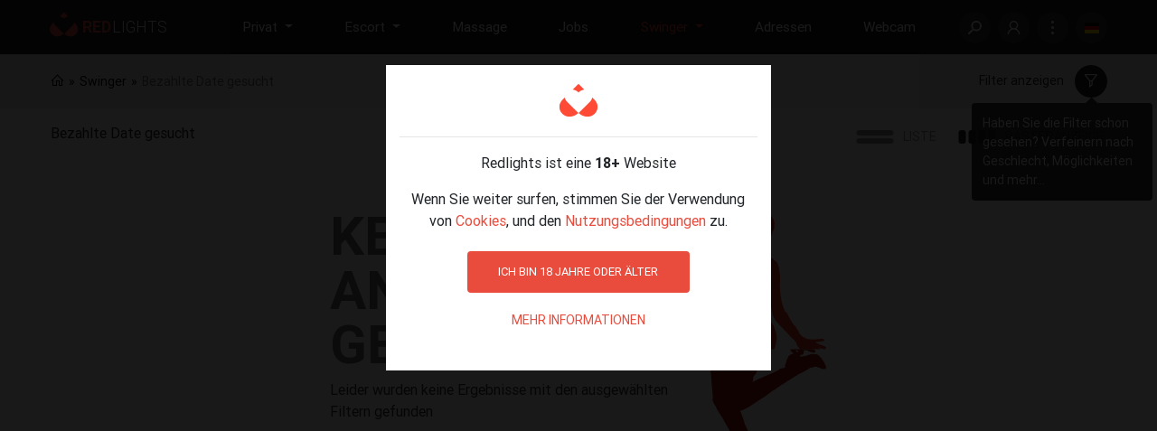

--- FILE ---
content_type: text/html; charset=utf-8
request_url: https://www.redlights.de/swinger/bezahlte-date-gesucht/
body_size: 15632
content:
 <!doctype html><html dir="ltr" lang="de-DE" prefix="og: http://ogp.me/ns#"><head><meta name="apple-mobile-web-app-capable" content="yes"> <meta name="theme-color" content="#1d1b1a">     <meta name="viewport" content="width=device-width, initial-scale=1">  <meta name="referrer" content="origin">     <title>Bezahlte Date gesucht | Redlights Deutschland</title>   <meta name="description" content="Anzeigen Männer, Frauen und Paare, die nach einem bezahlten Date suchen. Nützlich wenn Sie sich niet trauen, den ersten Schritt zu setzen.">    <link rel="preconnect" href="https://f.rstatic.be" crossorigin> <link rel="preconnect" href="https://photos.redlights.de" crossorigin> <link rel="preload" as="font" href="https://f.rstatic.be/vendor/line-awesome/font-awesome-line-awesome/webfonts/fa-brands-400.woff2" type="font/woff2" crossorigin> <link rel="preload" as="font" href="https://f.rstatic.be/vendor/line-awesome/font-awesome-line-awesome/webfonts/fa-solid-900.woff2" type="font/woff2" crossorigin> <link rel="dns-prefetch" href="https://f.rstatic.be"> <link rel="dns-prefetch" href="https://photos.redlights.de">  <link rel="preconnect" href="https://www.googletagmanager.com" crossorigin> <link rel="dns-prefetch" href="https://www.googletagmanager.com">  <link rel="stylesheet" href="https://f.rstatic.be/vendor/line-awesome/font-awesome-line-awesome/css/all.min.css"/> <link href="https://f.rstatic.be/rl/css/global.min.css?608" rel="stylesheet">  <link rel="canonical" href="https://www.redlights.de/swinger/bezahlte-date-gesucht/">  <link rel="manifest" href="/manifest.json"> <link rel="apple-touch-icon" sizes="57x57" href="https://f.rstatic.be/rl/v2-icons/favicon/apple-icon-57x57.png"> <link rel="apple-touch-icon" sizes="60x60" href="https://f.rstatic.be/rl/v2-icons/favicon/apple-icon-60x60.png"> <link rel="apple-touch-icon" sizes="72x72" href="https://f.rstatic.be/rl/v2-icons/favicon/apple-icon-72x72.png"> <link rel="apple-touch-icon" sizes="76x76" href="https://f.rstatic.be/rl/v2-icons/favicon/apple-icon-76x76.png"> <link rel="apple-touch-icon" sizes="114x114" href="https://f.rstatic.be/rl/v2-icons/favicon/apple-icon-114x114.png"> <link rel="apple-touch-icon" sizes="120x120" href="https://f.rstatic.be/rl/v2-icons/favicon/apple-icon-120x120.png"> <link rel="apple-touch-icon" sizes="144x144" href="https://f.rstatic.be/rl/v2-icons/favicon/apple-icon-144x144.png"> <link rel="apple-touch-icon" sizes="152x152" href="https://f.rstatic.be/rl/v2-icons/favicon/apple-icon-152x152.png"> <link rel="apple-touch-icon" sizes="180x180" href="https://f.rstatic.be/rl/v2-icons/favicon/apple-icon-180x180.png"> <link rel="icon" type="image/png" sizes="192x192" href="https://f.rstatic.be/rl/v2-icons/favicon/android-icon-192x192.png"> <link rel="icon" type="image/png" sizes="32x32" href="https://f.rstatic.be/rl/v2-icons/favicon/favicon-32x32.png"> <link rel="icon" type="image/png" sizes="96x96" href="https://f.rstatic.be/rl/v2-icons/favicon/favicon-96x96.png"> <link rel="icon" type="image/png" sizes="16x16" href="https://f.rstatic.be/rl/v2-icons/favicon/favicon-16x16.png"> <meta name="msapplication-TileImage" content="https://f.rstatic.be/rl/v2-icons/favicon/ms-icon-144x144.png"> <link rel="shortcut icon" type="image/x-icon" href="/favicon.ico?v2">   <script type="application/ld+json">{"@context":"http:\/\/schema.org","@type":"BreadcrumbList","itemListElement":[{"@type":"ListItem","position":1,"item":{"@id":"https:\/\/www.redlights.de\/swinger\/","name":"Swinger","image":null}},{"@type":"ListItem","position":2,"item":{"@id":"https:\/\/www.redlights.de\/swinger\/bezahlte-date-gesucht\/","name":"Bezahlte Date gesucht","image":null}}]}</script>  <link rel="stylesheet" type="text/css" href="https://f.rstatic.be/vendor/select2/css/select2.min.css?v=608"><link rel="stylesheet" type="text/css" href="https://f.rstatic.be/rl/css/articles.min.css?v=608"></head><body class="articles-channel">    <div id="slide-out" class="side-nav fixed d-none closed fancy-scrollbar primary-active d-xl-none"> <div class="menu--primary"><ul class="links--horizontal"> <li class="sidebar-link sidebar-link--large sidebar-link--login d-flex border-0"> <a href="https://www.redlights.de/login/" class="text-truncate text-white w-50 d-block"> <i class="fas fa-lock-open icon--rounded"></i> Anmelden </a> <a href="https://www.redlights.de/registrieren/" class="text-truncate text-white w-50 d-block"> <i class="fas fa-user-plus icon--rounded"></i> Registrieren </a> </li>  </ul><ul class="links--vertical d-xl-none">  <li class="sidebar-link with-submenu" data-target=#incallSubmenu> <a href="#" class="text-white"  title="Kontaktanzeigen von Damen, Gigolos und Transgenders, die Zuhause, in einem Bordell oder in einem Laufaus empfangen"> Privat </a> </li>   <li class="sidebar-link with-submenu" data-target=#escortSubmenu> <a href="#" class="text-white"  title="Anzeigen von Escortdamen und Gigolos für ein pikantes Date bei Ihnen zu Hause oder im Hotel"> Escort </a> </li>   <li class="sidebar-link " > <a href="https://www.redlights.de/massage/" class="text-white"  title="Anzeigen von Masseusen, Massagehäusern, Tantra und Thai-Massagesalons"> Massage </a> </li>   <li class="sidebar-link " > <a href="https://www.redlights.de/jobs/" class="text-white"  title="Anzeigen von Arbeitgebern in der Erotik-Branche, die auf der Suche sind nach einer Masseuse, Escortdame oder Dienstm&auml;dchen"> Jobs </a> </li>   <li class="sidebar-link with-submenu" data-target=#swingersSubmenu> <a href="#" class="text-white"  title="Kontaktanzeigen von Swingern, die auf der Suche sind nach einem nicht-kommerziellen Date."> Swinger </a> </li>   <li class="sidebar-link " > <a href="https://www.redlights.de/adressen/" class="text-white"  title="Erotikadressen"> Adressen </a> </li>   <li class="sidebar-link " > <a href="https://www.redlights.de/webcam/" class="text-white"  title="Erotische Webcam mit geilen Damen und Herren, die vor der Kamera zu allem bereit sind"> Webcam </a> </li>  <li class="sidebar-link"> <a href="https://www.redlights.de/region/" class="text-white"> Region </a> </li> <li class="sidebar-link"> <a href="https://www.redlights.de/sedcard/" class="text-white"> Sedcards </a> </li> <li class="sidebar-link"> <a href="https://www.redlights.de/inserieren/" class="text-white"> Inserieren </a> </li>  <li class="sidebar-link"> <a href="https://www.redlights.de/hilfe/" class="text-white"> Hilfe & kontakt </a> </li></ul> <div class="row">    <div class="col-6 text-center p-0"> <a class="text-white" href="https://www.redlights.be/"> <i class="flags mr-2 flags-be"></i> Belgien (NL) </a> </div>    <div class="col-6 text-center p-0"> <a class="text-white" href="https://www.quartier-rouge.be/"> <i class="flags mr-2 flags-be"></i> Belgien (FR) </a> </div>    <div class="col-6 text-center p-0"> <a class="text-white" href="https://www.redlights.nl/"> <i class="flags mr-2 flags-nl"></i> Niederlande </a> </div>   </div> </div> <div class="menu--secondary">  <div id="incallSubmenu"><ul class="links--horizontal"><li class="sidebar-link activate-primary-menu"> <a href="#" class="text-white"> <i class="fa fa-arrow-left"></i> </a> </li>  <li class="sidebar-link"> <a href="https://www.redlights.de/privat/damen/" class="text-white"> Damen </a> </li>  <li class="sidebar-link"> <a href="https://www.redlights.de/privat/gigolo/" class="text-white"> Gigolo </a> </li>  <li class="sidebar-link"> <a href="https://www.redlights.de/privat/transsexuell/" class="text-white"> Transsexuell </a> </li>  <li class="sidebar-link"> <a href="https://www.redlights.de/privat/fetisch/" class="text-white"> Fetisch </a> </li>  <li class="sidebar-link"> <a href="https://www.redlights.de/privat/paare/" class="text-white"> Paare </a> </li> </ul></div>  <div id="escortSubmenu"><ul class="links--horizontal"><li class="sidebar-link activate-primary-menu"> <a href="#" class="text-white"> <i class="fa fa-arrow-left"></i> </a> </li>  <li class="sidebar-link"> <a href="https://www.redlights.de/escort/damen/" class="text-white"> Damen </a> </li>  <li class="sidebar-link"> <a href="https://www.redlights.de/escort/gigolo/" class="text-white"> Gigolo </a> </li>  <li class="sidebar-link"> <a href="https://www.redlights.de/escort/transsexuell/" class="text-white"> Transsexuell </a> </li>  <li class="sidebar-link"> <a href="https://www.redlights.de/escort/fetisch/" class="text-white"> Fetisch </a> </li>  <li class="sidebar-link"> <a href="https://www.redlights.de/escort/paare/" class="text-white"> Paare </a> </li> </ul></div>  <div id="swingersSubmenu"><ul class="links--horizontal"><li class="sidebar-link activate-primary-menu"> <a href="#" class="text-white"> <i class="fa fa-arrow-left"></i> </a> </li>  <li class="sidebar-link"> <a href="https://www.redlights.de/swinger/bezahlte-date-gesucht/" class="text-white"> Bezahlte Date gesucht </a> </li>  <li class="sidebar-link"> <a href="https://www.redlights.de/swinger/mann-sucht-frau/" class="text-white"> Mann s. Frau </a> </li>  <li class="sidebar-link"> <a href="https://www.redlights.de/swinger/mann-sucht-mann/" class="text-white"> Mann s. Mann </a> </li>  <li class="sidebar-link"> <a href="https://www.redlights.de/swinger/mann-sucht-paar/" class="text-white"> Mann s. Paar </a> </li>  <li class="sidebar-link"> <a href="https://www.redlights.de/swingers/mann-sucht-tv-tg/" class="text-white"> Mann s. TV / TG </a> </li>  <li class="sidebar-link"> <a href="https://www.redlights.de/swinger/frau-sucht-frau/" class="text-white"> Frau s. Frau </a> </li>  <li class="sidebar-link"> <a href="https://www.redlights.de/swinger/frau-sucht-mann/" class="text-white"> Frau s. Mann </a> </li>  <li class="sidebar-link"> <a href="https://www.redlights.de/swinger/frau-sucht-paar/" class="text-white"> Frau s. Paar </a> </li>  <li class="sidebar-link"> <a href="https://www.redlights.de/swinger/paar-sucht-frau/" class="text-white"> Paar s. Frau </a> </li>  <li class="sidebar-link"> <a href="https://www.redlights.de/swinger/paar-sucht-mann/" class="text-white"> Paar s. Mann </a> </li>  <li class="sidebar-link"> <a href="https://www.redlights.de/swinger/paar-sucht-paar/" class="text-white"> Paar s. Paar </a> </li>  <li class="sidebar-link"> <a href="https://www.redlights.de/swinger/tv-tg-suche-date/" class="text-white"> TV / TG Suche Date </a> </li> </ul></div>  </div> </div> <nav class="navbar navbar--black fixed-top navbar-expand-lg double-nav"> <div class="nav-container rl-container container-fluid"> <div class="float-left d-inline-block d-xl-none"> <a href="#" data-activates="slide-out" aria-label="Men&uuml;" id="sidebar-toggle" class="button-collapse ml-0"> <i class="fas fa-bars font-4xl"></i> </a> </div> <div class="mr-auto nav--logo"> <a href="https://www.redlights.de/" aria-label="Redlights Deutschland"> <svg class="icon" width="130" height="28"> <use xlink:href="/static/rl/v2-icons/rli/sprite.svg#rl-logo"></use> </svg> </a> </div> <div class="main-nav--wrapper d-none d-xl-flex"><ul class="nav navbar-nav nav-flex-icons ml-auto main-nav">  <li class="nav-item  dropdown rl-dropdown"> <a class="nav-link waves-effect dropdown-toggle" data-toggle="dropdown" href="https://www.redlights.de/privat/" target="_self" title="Kontaktanzeigen von Damen, Gigolos und Transgenders, die Zuhause, in einem Bordell oder in einem Laufaus empfangen"> <span class="clearfix d-none d-sm-inline-block nav--incall"> Privat </span> </a>  <div class="dropdown-menu fancy-scrollbar p-0">   <a href="https://www.redlights.de/privat/damen/" class="dropdown-item"> Damen </a>   <a href="https://www.redlights.de/privat/gigolo/" class="dropdown-item"> Gigolo </a>   <a href="https://www.redlights.de/privat/transsexuell/" class="dropdown-item"> Transsexuell </a>   <a href="https://www.redlights.de/privat/fetisch/" class="dropdown-item"> Fetisch </a>   <a href="https://www.redlights.de/privat/paare/" class="dropdown-item"> Paare </a>  </div>  </li>   <li class="nav-item  dropdown rl-dropdown"> <a class="nav-link waves-effect dropdown-toggle" data-toggle="dropdown" href="https://www.redlights.de/escort/" target="_self" title="Anzeigen von Escortdamen und Gigolos für ein pikantes Date bei Ihnen zu Hause oder im Hotel"> <span class="clearfix d-none d-sm-inline-block nav--escort"> Escort </span> </a>  <div class="dropdown-menu fancy-scrollbar p-0">   <a href="https://www.redlights.de/escort/damen/" class="dropdown-item"> Damen </a>   <a href="https://www.redlights.de/escort/gigolo/" class="dropdown-item"> Gigolo </a>   <a href="https://www.redlights.de/escort/transsexuell/" class="dropdown-item"> Transsexuell </a>   <a href="https://www.redlights.de/escort/fetisch/" class="dropdown-item"> Fetisch </a>   <a href="https://www.redlights.de/escort/paare/" class="dropdown-item"> Paare </a>  </div>  </li>   <li class="nav-item "> <a class="nav-link waves-effect "  href="https://www.redlights.de/massage/" target="_self" title="Anzeigen von Masseusen, Massagehäusern, Tantra und Thai-Massagesalons"> <span class="clearfix d-none d-sm-inline-block nav--massage"> Massage </span> </a>  </li>   <li class="nav-item "> <a class="nav-link waves-effect "  href="https://www.redlights.de/jobs/" target="_self" title="Anzeigen von Arbeitgebern in der Erotik-Branche, die auf der Suche sind nach einer Masseuse, Escortdame oder Dienstm&auml;dchen"> <span class="clearfix d-none d-sm-inline-block nav--jobs"> Jobs </span> </a>  </li>   <li class="nav-item  active  dropdown rl-dropdown"> <a class="nav-link waves-effect dropdown-toggle" data-toggle="dropdown" href="https://www.redlights.de/swinger/" target="_self" title="Kontaktanzeigen von Swingern, die auf der Suche sind nach einem nicht-kommerziellen Date."> <span class="clearfix d-none d-sm-inline-block nav--swingers"> Swinger </span> </a>  <div class="dropdown-menu fancy-scrollbar p-0">   <a href="https://www.redlights.de/swinger/bezahlte-date-gesucht/" class="dropdown-item"> Bezahlte Date gesucht </a>   <a href="https://www.redlights.de/swinger/mann-sucht-frau/" class="dropdown-item"> Mann s. Frau </a>   <a href="https://www.redlights.de/swinger/mann-sucht-mann/" class="dropdown-item"> Mann s. Mann </a>   <a href="https://www.redlights.de/swinger/mann-sucht-paar/" class="dropdown-item"> Mann s. Paar </a>   <a href="https://www.redlights.de/swingers/mann-sucht-tv-tg/" class="dropdown-item"> Mann s. TV / TG </a>   <a href="https://www.redlights.de/swinger/frau-sucht-frau/" class="dropdown-item"> Frau s. Frau </a>   <a href="https://www.redlights.de/swinger/frau-sucht-mann/" class="dropdown-item"> Frau s. Mann </a>   <a href="https://www.redlights.de/swinger/frau-sucht-paar/" class="dropdown-item"> Frau s. Paar </a>   <a href="https://www.redlights.de/swinger/paar-sucht-frau/" class="dropdown-item"> Paar s. Frau </a>   <a href="https://www.redlights.de/swinger/paar-sucht-mann/" class="dropdown-item"> Paar s. Mann </a>   <a href="https://www.redlights.de/swinger/paar-sucht-paar/" class="dropdown-item"> Paar s. Paar </a>   <a href="https://www.redlights.de/swinger/tv-tg-suche-date/" class="dropdown-item"> TV / TG Suche Date </a>  </div>  </li>   <li class="nav-item "> <a class="nav-link waves-effect "  href="https://www.redlights.de/adressen/" target="_self" title="Erotikadressen"> <span class="clearfix d-none d-sm-inline-block nav--addresses"> Adressen </span> </a>  </li>   <li class="nav-item "> <a class="nav-link waves-effect "  href="https://www.redlights.de/webcam/" target="_self" title="Erotische Webcam mit geilen Damen und Herren, die vor der Kamera zu allem bereit sind"> <span class="clearfix d-none d-sm-inline-block nav--webcam"> Webcam </span> </a>  </li> </ul></div> <div class="secondary-nav--wrapper"><ul class="nav navbar-nav nav-flex-icons ml-auto secondary-nav"><li class="nav-item nav-item--search mr-0 mr-md-2"> <a class="nav-link waves-effect" aria-label="Suchen" data-toggle="tooltip" data-placement="bottom" title="Suchen" href="https://www.redlights.de/suchen/"> <svg width="15" height="15" fill="#fff"> <use xlink:href="/static/rl/v2-icons/rli/sprite.svg#search"></use> </svg> </a> </li>  <li class="nav-item nav-item--acount login d-none d-md-flex" title="Anmelden"> <a class="nav-link waves-effect" aria-label="Anmelden" data-toggle="tooltip" data-placement="bottom" title="Anmelden" href="https://www.redlights.de/login/"> <svg width="15" height="15" fill="#fff"> <use xlink:href="/static/rl/v2-icons/rli/sprite.svg#my-account"></use> </svg> </a> </li>  <li class="nav-item nav-item--dots position-relative d-none d-md-flex"> <a class="nav-link dropdown-toggle waves-effect" href="#" id="userDropdown" data-toggle="dropdown" aria-label="Links" aria-haspopup="true" aria-expanded="false"> <svg width="15" height="15" fill="#fff"> <use xlink:href="/static/rl/v2-icons/rli/sprite.svg#dots-vertical"></use> </svg> </a> <div class="dropdown-menu dropdown-menu-right"> <span class="close-button"><i class="fas fa-times font-2xl"></i></span>  <a class="dropdown-item" href="https://www.redlights.de/region/"> <i class="fas fa-map-marker mr-2"></i> Region </a> <a class="dropdown-item" href="https://www.redlights.de/sedcard/"> <i class="fas fa-users mr-2"></i> Sedcards </a>  <a class="dropdown-item" href="https://www.redlights.de/inserieren/"> <i class="fas fa-ad mr-2"></i> Inserieren </a> <a class="dropdown-item" href="https://www.redlights.de/hilfe/"> <i class="fas fa-headset mr-2"></i> Hilfe & Kontakt </a>  <a class="dropdown-item" href="https://www.redlights.de/login/"> <i class="fas fa-sign-in-alt mr-2"></i> Anmelden </a> <a class="dropdown-item" href="https://www.redlights.de/registrieren/"> <i class="fas fa-user-plus mr-2"></i> Registrieren </a>   </div> </li> <li class="nav-item nav-item--flag position-relative d-none d-md-flex"> <a class="nav-link dropdown-toggle waves-effect" data-toggle="dropdown"> <i class="flags m-0 flags-de"></i> </a> <div class="dropdown-menu dropdown-menu-right"> <span class="close-button"><i class="fas fa-times"></i></span>    <a class="dropdown-item" href="https://www.redlights.be/"> <i class="flags flags-be"></i> Belgien (NL) </a>    <a class="dropdown-item" href="https://www.quartier-rouge.be/"> <i class="flags flags-be"></i> Belgien (FR) </a>    <a class="dropdown-item" href="https://www.redlights.nl/"> <i class="flags flags-nl"></i> Niederlande </a>   </div> </li></ul></div> <script type="application/json" id="advancedSearchParams">[]</script> <div class="search-nav--wrapper" id="advancedSearchPopup"> <form id="advancedSearchForm" method="get" action="https://www.redlights.de/suchen/"> <div class="rl-container m-auto position-relative"> <button type="button" class="btn bg-transparent px-0 btn-sm float-right close-searchbar"> <span class="d-none d-md-inline"> <i class="fas fa-xl fa-times font-2xl"></i> </span> <i class="fas font-4xl fa-times-circle d-md-none"></i> <span class="on-mobile-advanced-open">Erweiterte Suche</span> </button> </div> <div class="advancedSearchFormSection fancy-scrollbar scroll-section"> <div class="rl-container m-auto "> <div class="primary"> <div class="row py-3 py-md-0"> <div class="col-12 col-md-8 offset-md-2 quick-search--wrapper"> <div class="rl-form-group flex-grow-1"> <input type="text" tabindex="1" id="navSearchQ" name="q" autocomplete="off" autofocus="autofocus" class="form-control d-inline-block" value=""> <label for="navSearchQ">Suchen</label> </div>  <button type="submit" class="btn btn-red bdn-sm mr-0"> Suchen </button> </div> <div class="col-12 col-md-8 offset-md-2 text-center"> <a class="bdn-sm mr-2 search-wrapper-regio" href="https://www.redlights.de/region/"> <i class="fas fa-map-marker mr-2 font-xl"></i> Region </a> <a class="bdn-sm ml-2 search-wrapper-advanced-search" id="navAdvancedSearchOpen" href="#"> <i class="fas fa-search-plus mr-2 font-xl"></i> Erweiterte Suche  <span class="badge ml-2 badge-dot"></span>  </a> </div> </div> </div>  </div> </div></form><div class="loader text-center my-4" style="display: none;"> <div class="preloader-wrapper active"> <div class="spinner-layer spinner-red-only"> <div class="circle-clipper left"> <div class="circle"></div> </div> <div class="gap-patch"> <div class="circle"></div> </div> <div class="circle-clipper right"> <div class="circle"></div> </div> </div> </div> </div> </div> </div> </nav> <button type="submit" class="btn btn-lg btn-red mr-0 float-right px-3 d-lg-none text-center floating-submit" style="display: none;"> Suchen <i class="fas fa-search d-md-none ml-2 font-xl"></i> </button>  <div class="dim agecheck-wrapper"> <div class="agecheck text-center col-10 offset-1 col-sm-8 offset-sm-2 col-lg-4 offset-lg-4"> <div class="row"> <div class="col-2 back text-left m-0 pr-0 my-auto"> <a href="#" class="text-dark d-none" id="cookie-settings-back-btn"><i class="fa fa-arrow-left font-2xl"></i> </a> </div> <div class="col-8 m-0 px-0"> <img src="https://f.rstatic.be/rl/images/icon-v2-96x96.png" alt="Redlights Deutschland>" width="48px"> </div> <div class="col-2 m-0 pl-0"></div> </div><hr><div class="cookie-general"> <p>Redlights ist eine <strong>18+</strong> Website</p><p>Wenn Sie weiter surfen, stimmen Sie der Verwendung von <a class="text-red text-hover-black" href="https://www.redlights.de/cookie-erklarung/">Cookies</a>, und den <a class="text-red text-hover-black" href="https://www.redlights.de/nutzungsbedingungen/">Nutzungsbedingungen</a> zu.</p><p class="mt-2"><a href="?adult=1" class="btn btn-red">Ich bin 18 Jahre oder &auml;lter</a><br><a href="https://www.redlights.de/nutzungsbedingungen/" class="btn btn-link text-red text-hover-black btn-sm">Mehr Informationen</a></p> </div> <div class="cookie-settings d-none text-left"> <div class="alert alert-danger d-none" id="consent-errors"> <span class="error age d-none">ERROR_18OROLDER<br></span> <span class="error functional d-none">ERROR_FUNCTIONAL_COOKIES</span> </div><form id="cookie-consent" action="" method="post"><div class="col-12 p-0"> <div class="row"> <div class="col-12"> <a data-toggle="collapse" href="#collapse-age" role="button" aria-expanded="false" aria-controls="collapse-age" data-type="age" class="mr-3 float-left text-dark btn-collapse"><i class="fa fa-angle-down icon-collapse-age"></i></a> <label for="ageSwitch" class="float-left pointer "> Ich bin 18 Jahre oder &auml;lter </label> <div class="switch switch--red mx-2 float-right"> <label for="ageSwitch"> <input type="checkbox" value="1" class="slide" name="age" id="ageSwitch"> <span class="lever ml-0"></span> </label> </div> </div> <div class="col-12 collapse" id="collapse-age"><p class="m-0">18OROLDER_TXT</p></div> </div> <div class="row mt-3"> <div class="col-12"> <a data-toggle="collapse" href="#collapse-functional" role="button" aria-expanded="false" aria-controls="collapse-functional" class="mr-3 float-left text-dark btn-collapse" data-type="functional"><i class="fa fa-angle-down icon-collapse-functional"></i></a> <label for="functionalCookies" class="float-left pointer "> FUNCTIONAL_COOKIES </label> <div class="switch switch--red mx-2 float-right"> <label for="functionalCookies"> <input type="checkbox" value="1" class="slide" name="functional-cookies" id="functionalCookies"> <span class="lever ml-0"></span> </label> </div> </div> <div class="col-12 collapse" id="collapse-functional"><p class="m-0">FUNCTIONAL_COOKIES_TXT</p><table class="table table-bordered mt-3"><tr><th>agecheck</th><td>FUNCTIONIAL_COOKIES_AGE</td></tr><tr><th>consent</th><td>FUNCTIONIAL_COOKIES_CONSENT</td></tr><tr><th>gp</th><td>FUNCTIONIAL_COOKIES_GP</td></tr><tr><th>rlqr</th><td>FUNCTIONIAL_COOKIES_RLQR</td></tr><tr><th>rl</th><td>FUNCTIONIAL_COOKIES_RL</td></tr><tr><th>screenSize</th><td>FUNCTIONIAL_COOKIES_SCREENSIZE</td></tr></table></div> </div> <div class="row mt-3"> <div class="col-12"> <a data-toggle="collapse" href="#collapse-analytics" role="button" aria-expanded="false" aria-controls="collapse-analytics" data-type="analytics" class="mr-3 float-left text-dark btn-collapse"><i class="fa fa-angle-down icon-collapse-analytics"></i></a> <label for="analyticsCookies" class="float-left pointer"> ANALYTICS_COOKIES </label> <div class="switch switch--red mx-2 float-right"> <label for="analyticsCookies"> <input type="checkbox" value="1" class="slide" name="analytics-cookies" id="analyticsCookies"> <span class="lever ml-0"></span> </label> </div> </div> <div class="col-12 collapse" id="collapse-analytics"><p class="m-0">ANALYTICS_COOKIES_TXT</p><table class="mt-3 table table-bordered"><tr><th>v</th><td>ANALYTICS_COOKIES_V</td></tr><tr><th>_ga</th><td>ANALYTICS_COOKIES_GA</td></tr><tr><th>_ga_*</th><td>ANALYTICS_COOKIES_GA_STAR</td></tr></table></div> </div> </div> <div class="row mt-3 mb-4"> <div class="col-12 text-left"> <button class="btn btn-red m-0" type="submit">Speichern</button> </div> </div></form></div> </div> </div>  <main class="page-content page--articles--channel">   <div class="breadcrumb-wrapper bg-smoky"> <div class="rl-container align-items-center d-flex m-auto"><ol class="breadcrumb px-2 px-md-0"><li class="breadcrumb-item"> <a href="https://www.redlights.de" title="Redlights Deutschland"> <i class="fa fa-home"></i> <span class="d-none">Redlights Deutschland</span> </a> </li>  <li class="breadcrumb-item"> <a href="https://www.redlights.de/swinger/">Swinger</a> </li> <li class="breadcrumb-item"> Bezahlte Date gesucht </li> </ol>   <div class="ml-auto navbar__filters-toggler"> <span class="mr-1 font-m pointer">   <u class="gt" data-text="Filter anzeigen"></u>  </span> <a class="btn-floating btn-dark breadcrumb-filters-toggler z-depth-0 tip" data-tip="h_f" data-placement="bottom"> <i class="fas fa-filter fa-breadcrumb-filter"></i> <span class="counter filters-indicator" style="display: none;">0</span> </a> <div id="h_f" class="tip-content hidden"> <span class="cookieKey hidden">h_f</span><p>Haben Sie die Filter schon gesehen? Verfeinern nach Geschlecht, Möglichkeiten und mehr&hellip;</p></div> </div>  </div> </div>      <div class="rl-container container filters-frame-wrapper page--articles-channel"> <div class="close-button d-lg-none"> <span>Filter ausblenden</span> <i class="fas fa-times-circle font-3xl"></i> </div> <div class="filters-frame bg-smoky"> <form id="more-filters-form" class="f" > <div class="content px-3 mt-md-0">   <div class="row">  <div class="rl-mt-20 col-12 col-sm-8 col-lg-8">   <div class="location-picker" id="hybrid-location-picker"> <input type="hidden" name="l[]"/> <div class="search"> <div class="icon">  <i class="fas fa-map-marker"></i>  </div> <div class="form"> <div class="top"> <label for="hybrid-location-pickerSearchbar">Bundesland oder Stadt</label> </div> <div class="bottom fancy-scrollbar"> <div class="selected-list"></div> <input type="text" id="hybrid-location-pickerSearchbar" class="searchbar" autocomplete="off"/> </div> </div> </div> <div class="collapse"> <div class="list fancy-scrollbar"><ul> </ul></div>  </div> </div>  </div> <div class="rl-mt-20 col-12 col-sm-3 col-lg-4"> <div class="rl-select2-wrapper"> <label class="control-label">Entfernung</label> <select name="d" class="form-control mf__sel-2" data-role="page"> <option value="" label="Kein(e)"></option> <option value="5"> &lt; 5km </option> <option value="10"> &lt; 10km </option> <option value="20"> &lt; 20km </option> <option value="30"> &lt; 30km </option> <option value="40"> &lt; 40km </option> <option value="50"> &lt; 50km </option> <option value="75"> &lt; 75km </option> <option value="100"> &lt; 100km </option> </select> </div> </div>      <div class="col-12 col-md-4"> <div class="row"> <div class="col-6 rl-mt-20"> <div class="rl-select2-wrapper"> <label>Alter von</label> <select class="mf__sel-2" name="age_from" data-role="page"> <option value="">Kein(e)</option>  <option value="18" > 18 </option>  <option value="19" > 19 </option>  <option value="20" > 20 </option>  <option value="21" > 21 </option>  <option value="22" > 22 </option>  <option value="23" > 23 </option>  <option value="24" > 24 </option>  <option value="25" > 25 </option>  <option value="26" > 26 </option>  <option value="27" > 27 </option>  <option value="28" > 28 </option>  <option value="29" > 29 </option>  <option value="30" > 30 </option>  <option value="31" > 31 </option>  <option value="32" > 32 </option>  <option value="33" > 33 </option>  <option value="34" > 34 </option>  <option value="35" > 35 </option>  <option value="36" > 36 </option>  <option value="37" > 37 </option>  <option value="38" > 38 </option>  <option value="39" > 39 </option>  <option value="40" > 40 </option>  <option value="41" > 41 </option>  <option value="42" > 42 </option>  <option value="43" > 43 </option>  <option value="44" > 44 </option>  <option value="45" > 45 </option>  <option value="46" > 46 </option>  <option value="47" > 47 </option>  <option value="48" > 48 </option>  <option value="49" > 49 </option>  <option value="50" > 50 </option>  <option value="51" > 51 </option>  <option value="52" > 52 </option>  <option value="53" > 53 </option>  <option value="54" > 54 </option>  <option value="55" > 55 </option>  <option value="56" > 56 </option>  <option value="57" > 57 </option>  <option value="58" > 58 </option>  <option value="59" > 59 </option>  <option value="60" > 60 </option>  <option value="61" > 61 </option>  <option value="62" > 62 </option>  <option value="63" > 63 </option>  <option value="64" > 64 </option>  <option value="65" > 65 </option>  </select> </div> </div> <div class="col-6 rl-mt-20"> <div class="rl-select2-wrapper"> <label>Alter bis</label> <select class="mf__sel-2" name="age_till" data-role="page"> <option value="">Kein(e)</option>  <option value="19" > 19 </option>  <option value="20" > 20 </option>  <option value="21" > 21 </option>  <option value="22" > 22 </option>  <option value="23" > 23 </option>  <option value="24" > 24 </option>  <option value="25" > 25 </option>  <option value="26" > 26 </option>  <option value="27" > 27 </option>  <option value="28" > 28 </option>  <option value="29" > 29 </option>  <option value="30" > 30 </option>  <option value="31" > 31 </option>  <option value="32" > 32 </option>  <option value="33" > 33 </option>  <option value="34" > 34 </option>  <option value="35" > 35 </option>  <option value="36" > 36 </option>  <option value="37" > 37 </option>  <option value="38" > 38 </option>  <option value="39" > 39 </option>  <option value="40" > 40 </option>  <option value="41" > 41 </option>  <option value="42" > 42 </option>  <option value="43" > 43 </option>  <option value="44" > 44 </option>  <option value="45" > 45 </option>  <option value="46" > 46 </option>  <option value="47" > 47 </option>  <option value="48" > 48 </option>  <option value="49" > 49 </option>  <option value="50" > 50 </option>  <option value="51" > 51 </option>  <option value="52" > 52 </option>  <option value="53" > 53 </option>  <option value="54" > 54 </option>  <option value="55" > 55 </option>  <option value="56" > 56 </option>  <option value="57" > 57 </option>  <option value="58" > 58 </option>  <option value="59" > 59 </option>  <option value="60" > 60 </option>  <option value="61" > 61 </option>  <option value="62" > 62 </option>  <option value="63" > 63 </option>  <option value="64" > 64 </option>  <option value="65" > 65 </option>  <option value="100" > 65+ </option> </select> </div> </div> </div> </div> <div class="col-12 col-md-4"> <div class="rl-select2-wrapper rl-mt-20"> <label>Länge</label> <select class="mf__sel-2 mf__no-search" name="length[]" data-role="page" multiple> <option value="*-140"  > &lt; 140cm </option>  <option value="140-145"  >140 - 145 cm </option>  <option value="145-150"  >145 - 150 cm </option>  <option value="150-155"  >150 - 155 cm </option>  <option value="155-160"  >155 - 160 cm </option>  <option value="160-165"  >160 - 165 cm </option>  <option value="165-170"  >165 - 170 cm </option>  <option value="170-175"  >170 - 175 cm </option>  <option value="175-180"  >175 - 180 cm </option>  <option value="180-185"  >180 - 185 cm </option>  <option value="185-190"  >185 - 190 cm </option>  <option value="190-195"  >190 - 195 cm </option>  <option value="200-*"  > &gt; 200cm </option> </select> </div> </div> <div class="col-12 col-md-4"> <div class="rl-select2-wrapper rl-mt-20"> <label>Gewicht</label> <select class="mf__sel-2 mf__no-search" name="weight[]" data-role="page" multiple> <option value="*-40"  > &lt; 40kg </option> <option value="40-50"  > 40 - 50kg </option> <option value="50-60"  > 50 - 60kg </option> <option value="60-70"  > 60 - 70kg </option> <option value="70-80"  > 70 - 80kg </option> <option value="80-90"  > 80 - 90kg </option> <option value="90-100"  > 90 - 100kg </option> <option value="100-*"  > &gt; 100kg </option> </select> </div> </div>   <div class=" col-12 rl-mt-20 col-md-4"> <div class="row"> <div class="col-6"> <div class="rl-select2-wrapper"> <label>Penislänge</label> <select class="mf__sel-2 mf__no-search" data-role="page" name="dsl[]" multiple data-maxSelection="1">  <option value="*-8" > &lt; 8 cm </option>  <option value="8-12" > 8 - 12 cm </option>  <option value="12-14" > 12 - 14 cm </option>  <option value="14-16" > 14 - 16 cm </option>  <option value="16-18" > 16 - 18 cm </option>  <option value="18-20" > 18 - 20 cm </option>  <option value="20-*" > &gt; 20 cm </option>  </select> </div> </div> <div class="col-6"> <div class="rl-select2-wrapper"> <label>Penisdicke</label> <select class="mf__sel-2 mf__no-search" data-role="page" name="dsd[]" multiple data-maxSelection="1">  <option value="*-3" > &lt; 3 cm </option>  <option value="3-5" > 3 - 5 cm </option>  <option value="6-8" > 6 - 8 cm </option>  <option value="8-*" > &gt; 8 cm </option>  </select> </div> </div> </div> </div>  <div class="col-12 rl-mt-20 col-md-4"> <div class="rl-select2-wrapper"> <label>Haarfarbe</label> <select class="mf__sel-2 mf__no-search" name="haircolor[]" multiple> <option value="BLOND" >Blond</option> <option value="BROWN" >Braun</option> <option value="GREY" >Grau</option> <option value="RED" >Rot</option> <option value="WHITE" >Wei&szlig;</option> <option value="BLACK" >Schwarz</option> <option value="BALD" >Glatze</option> </select> </div> </div> <div class="col-12 rl-mt-20 col-md-4"> <div class="rl-select2-wrapper"> <label>Intimfrisur</label> <select class="mf__sel-2 mf__no-search" name="shaved[]" data-role="page" multiple> <option value="NATURAL">Natur pur</option> <option value="TRIANGLE">Dreieck</option> <option value="LANDING_STRIP">Landebahn</option> <option value="SHAVED">Rasiert</option> </select> </div> </div> <div class="hide-more-filter-popup d-none col-12 rl-mt-20 col-md-4"> <div class="rl-select2-wrapper"> <label>Sprache</label> <select class="mf__sel-2" name="lngs[]" data-role="page" multiple>  <option value="39">Deutsch</option>  <option value="53">Französisch</option>  <option value="41">Niederländisch</option>  <option value="44">Englisch</option>  <option value="156">Spanisch</option>  <option value="138">Portugiesisch</option>  <option value="142">Rumänisch</option>  <option value="2">Abchasisch</option>  <option value="3">Afrikaans</option>  <option value="4">Akan-Sprache</option>  <option value="5">Albanisch</option>  <option value="6">Amharisch</option>  <option value="7">Arabisch</option>  <option value="8">Aragonesisch</option>  <option value="9">Armenisch</option>  <option value="14">Aserbeidschanisch</option>  <option value="10">Assamesisch</option>  <option value="12">Avestisch</option>  <option value="11">Awarisch</option>  <option value="13">Aymará-Sprache</option>  <option value="79">Bahasa Indonesia</option>  <option value="16">Bambara-Sprache</option>  <option value="15">Baschkirisch</option>  <option value="17">Baskisch</option>  <option value="21">Beach-la-mar</option>  <option value="19">Bengali</option>  <option value="20">Bihari</option>  <option value="26">Birmanisch</option>  <option value="23">Bosnisch</option>  <option value="24">Bretonisch</option>  <option value="25">Bulgarisch</option>  <option value="29">Chamorro-Sprache</option>  <option value="31">Chinesisch</option>  <option value="35">Cree-Sprache</option>  <option value="1">Danakil-Sprache</option>  <option value="38">Dänisch</option>  <option value="42">Dzongkha</option>  <option value="45">Esperanto</option>  <option value="46">Estnisch</option>  <option value="48">Ewe-Sprache</option>  <option value="49">Färöisch</option>  <option value="51">Fidschi-Sprache</option>  <option value="52">Finnisch</option>  <option value="54">Friesisch</option>  <option value="55">Ful</option>  <option value="60">Galicisch</option>  <option value="58">Gälisch-Schottisch</option>  <option value="132">Galla-Sprache</option>  <option value="107">Ganda-Sprache</option>  <option value="56">Georgisch</option>  <option value="88">Georgisch</option>  <option value="85">Grönländisch</option>  <option value="63">Guaraní-Sprache</option>  <option value="64">Gujarati-Sprache</option>  <option value="65">Haïtien</option>  <option value="66">Haussa-Sprache</option>  <option value="67">Hebräisch</option>  <option value="68">Herero-Sprache</option>  <option value="69">Hindi</option>  <option value="70">Hiri-Motu</option>  <option value="74">Ibo-Sprache</option>  <option value="76">Ido</option>  <option value="78">Inuktitut</option>  <option value="80">Inupik</option>  <option value="59">Irisch</option>  <option value="75">Isländisch</option>  <option value="81">Isländisch</option>  <option value="82">Italienisch</option>  <option value="84">Japanisch</option>  <option value="83">Javanisch</option>  <option value="189">Jiddisch</option>  <option value="91">Kambodschanisch</option>  <option value="86">Kannada</option>  <option value="89">Kanuri-Sprache</option>  <option value="90">Kasachisch</option>  <option value="87">Kaschmiri</option>  <option value="27">Katalanisch</option>  <option value="92">Kikuyu-Sprache</option>  <option value="94">Kirgisisch</option>  <option value="95">Komi-Sprache</option>  <option value="96">Kongo-Sprache</option>  <option value="97">Koreanisch</option>  <option value="34">Korsisch</option>  <option value="71">Kroatisch</option>  <option value="99">Kurdisch</option>  <option value="98">Kwanyama-Sprache</option>  <option value="36">Kymrisch</option>  <option value="77">Lalo-Sprache</option>  <option value="100">Laotisch</option>  <option value="101">Latein</option>  <option value="102">Lettisch</option>  <option value="103">Lingala</option>  <option value="104">Litauisch</option>  <option value="106">Luba-Katanga-Sprache</option>  <option value="105">Luxemburgisch</option>  <option value="108">Makedonisch</option>  <option value="114">Makedonisch</option>  <option value="115">Malagassi-Sprache</option>  <option value="113">Malaiisch</option>  <option value="110">Malayalam</option>  <option value="40">Maledivisch</option>  <option value="116">Maltesisch</option>  <option value="61">Manx</option>  <option value="111">Maori-Sprache</option>  <option value="112">Marathi</option>  <option value="109">Marschallesisch</option>  <option value="117">Mongolisch</option>  <option value="121">Nauruanisch</option>  <option value="122">Navajo-Sprache</option>  <option value="123">Ndebele-Sprache</option>  <option value="124">Ndonga</option>  <option value="125">Nepali</option>  <option value="43">Neugriechisch</option>  <option value="150">Nordsaamisch</option>  <option value="127">Norwegisch</option>  <option value="128">Nyanja-Sprache</option>  <option value="130">Ojibwa-Sprache</option>  <option value="129">Okzitanisch</option>  <option value="131">Oriya-Sprache</option>  <option value="133">Ossetisch</option>  <option value="136">Pali</option>  <option value="134">Pandschabi-Sprache</option>  <option value="139">Paschtu</option>  <option value="50">Persisch</option>  <option value="137">Polnisch</option>  <option value="140">Quechua-Sprache</option>  <option value="141">Rätoromanisch</option>  <option value="143">Rundi-Sprache</option>  <option value="144">Russisch</option>  <option value="93">Rwanda-Sprache</option>  <option value="151">Samoanisch</option>  <option value="145">Sango-Sprache</option>  <option value="146">Sanskrit</option>  <option value="158">Sardisch</option>  <option value="152">Schona-Sprache</option>  <option value="163">Schwedisch</option>  <option value="159">Serbisch</option>  <option value="153">Sindhi-Sprache</option>  <option value="147">Singhalesisch</option>  <option value="32">Slawisch</option>  <option value="148">Slowakisch</option>  <option value="149">Slowenisch</option>  <option value="154">Somali</option>  <option value="155">Sotho-Sprache</option>  <option value="161">Sundanesisch</option>  <option value="162">Swahili</option>  <option value="160">Swasi-Sprache</option>  <option value="168">Tadschikisch</option>  <option value="169">Tagalog</option>  <option value="164">Tahitisch</option>  <option value="165">Tamil</option>  <option value="166">Tatarisch</option>  <option value="167">Telugu-Sprache</option>  <option value="170">Thailändisch</option>  <option value="22">Tibetisch</option>  <option value="171">Tibetisch</option>  <option value="172">Tigrinja-Sprache</option>  <option value="173">Tongaisch</option>  <option value="28">Tschechisch</option>  <option value="30">Tschetschenisch</option>  <option value="33">Tschuwaschisch</option>  <option value="175">Tsonga-Sprache</option>  <option value="174">Tswana-Sprache</option>  <option value="177">Türkisch</option>  <option value="176">Turkmenisch</option>  <option value="178">Twi-Sprache</option>  <option value="179">Uigurisch</option>  <option value="180">Ukrainisch</option>  <option value="72">Ungarisch</option>  <option value="181">Urdu</option>  <option value="182">Usbekisch</option>  <option value="183">Venda-Sprache</option>  <option value="184">Vietnamesisch</option>  <option value="185">Volapük</option>  <option value="18">Weißrussisch</option>  <option value="187">Wolof-Sprache</option>  <option value="188">Xhosa-Sprache</option>  <option value="190">Yoruba-Sprache</option>  <option value="191">Zhuang</option>  <option value="193">Zulu-Sprache</option>  </select> </div> </div> <div class="hide-more-filter-popup d-none col-12 rl-mt-20 col-md-4"> <div class="rl-select2-wrapper"> <label>Nationalit&auml;t</label> <select class="mf__sel-2" data-role="page" name="nationality[]" multiple>  <optgroup id="continent-1" label="Westeuropa">                                                                         <option value="21">Belgien</option>                                                <option value="58">Deutschland</option>                              <option value="76">Frankreich</option>                                                        <option value="103">Irland</option>                                                          <option value="130">Liechtenstein</option>      <option value="135">Luxemburg</option>                                <option value="139">Monaco</option>                        <option value="167">Niederlande</option>                      <option value="13">Österreich</option>                                                    <option value="44">Schweiz</option>                                                                                          <option value="78">Vereinigtes Königreich</option>             </optgroup>  <optgroup id="continent-2" label="S&uuml;deuropa">     <option value="84">Gibraltar</option>                <option value="205">San Marino</option>                <option value="7">Albanien</option>          <option value="2">Andorra</option>                                                <option value="18">Bosnien-Herzegowina</option>                                                                                <option value="90">Griechenland</option>                                            <option value="111">Italien</option>                                    <option value="99">Kroatien</option>                                <option value="154">Malta</option>              <option value="145">Mazedonien</option>              <option value="141">Montenegro</option>                                                            <option value="185">Portugal</option>                                    <option value="191">Serbien</option>          <option value="201">Slowenien</option>      <option value="69">Spanien</option>                                                <option value="226">Türkei</option>                                       </optgroup>  <optgroup id="continent-4" label="Osteuropa">                                                                       <option value="37">Belarus</option>                            <option value="23">Bulgarien</option>                                                                                                                                                                                                  <option value="140">Moldawien</option>                                                                <option value="180">Polen</option>              <option value="190">Rumänien</option>    <option value="192">Russland</option>                              <option value="203">Slowakei</option>                                                  <option value="57">Tschechische Republik</option>                <option value="231">Ukraine</option>    <option value="101">Ungarn</option>                           </optgroup>  <optgroup id="continent-3" label="Nordeuropa">                               <option value="16">Åland</option>                                                                                        <option value="60">Dänemark</option>                    <option value="65">Estland</option>        <option value="75">Färöer-Inseln</option>      <option value="71">Finnland</option>                                <option value="82">Guernsey</option>                      <option value="105">Insel man</option>          <option value="110">Island</option>              <option value="112">Jersey</option>                                    <option value="136">Lettland</option>            <option value="134">Litauen</option>                                                                      <option value="168">Norwegen</option>                                                        <option value="198">Schweden</option>                                        <option value="202">Svalbard und Jan Mayen</option>                                                                 </optgroup>  <optgroup id="continent-6" label="Asien">             <option value="199">Singapur</option>                <option value="4">Afghanistan</option>                            <option value="8">Armenien</option>      <option value="17">Aserbaidschan</option>          <option value="24">Bahrain</option>    <option value="20">Bangladesch</option>                <option value="34">Bhutan</option>                <option value="29">Brunei</option>              <option value="49">China (Volksrepublik)</option>                                                      <option value="80">Georgien</option>                                <option value="96">HongKong</option>    <option value="106">Indien</option>        <option value="108">Irak</option>    <option value="109">Iran</option>        <option value="104">Israel</option>        <option value="115">Japan</option>    <option value="246">Jemen</option>      <option value="114">Jordanien</option>    <option value="118">Kambodscha</option>        <option value="126">Kazakhstan</option>      <option value="117">Kirgistan</option>      <option value="40">Kokosinseln</option>            <option value="124">Kuwait</option>    <option value="127">Laos</option>        <option value="128">Libanon</option>              <option value="149">macau</option>      <option value="159">Malaysien</option>    <option value="156">Malediven</option>                          <option value="148">Mongolei</option>          <option value="147">Myanmar</option>        <option value="169">Nepal</option>                <option value="122">Nordkorea</option>          <option value="173">Oman (Sultanat)</option>        <option value="179">Pakistan</option>    <option value="184">Palästina</option>            <option value="178">Philippinen</option>            <option value="188">Qatar</option>                        <option value="194">Saudi-Arabien</option>                        <option value="131">Sri Lanka</option>                <option value="123">Südkorea</option>        <option value="213">Syrien</option>    <option value="220">Tadschikistan</option>    <option value="229">Taiwan</option>      <option value="219">Thailand</option>                    <option value="223">Turkmenistan</option>                <option value="236">Usbekistan</option>        <option value="3">Vereinigte Arabische Emirate</option>        <option value="242">Vietnam</option>          <option value="56">Zypern</option>   </optgroup>  <optgroup id="continent-5" label="Afrika">       <option value="48">Kamerun</option>    <option value="157">Malawi</option>    <option value="152">Mauretanien</option>      <option value="146">Mali</option>            <option value="204">Sierra Leone</option>      <option value="66">Ägypten</option>        <option value="63">Algerien</option>          <option value="9">Angola</option>        <option value="89">Äquatorial-Guinea</option>            <option value="70">Äthiopien</option>                    <option value="26">Benin</option>              <option value="36">Botswana</option>            <option value="22">Burkina Faso</option>    <option value="25">Burundi</option>                          <option value="59">Dschibuti</option>        <option value="45">Elfenbeinküste</option>    <option value="68">Eritrea</option>      <option value="214">Eswatini (Swaziland)</option>              <option value="217">Französisch Südliche Territorien</option>    <option value="81">Französisch-Guayana</option>      <option value="77">Gabon</option>    <option value="86">Gambia</option>      <option value="83">Ghana</option>                  <option value="87">Guinea</option>    <option value="94">Guinea-Bissau</option>                                              <option value="53">Kap Verde</option>      <option value="116">Kenia</option>            <option value="120">Komoren (Union)</option>    <option value="43">Kongo</option>          <option value="133">Lesotho</option>        <option value="132">Liberia</option>    <option value="137">Libyen</option>            <option value="143">Madagaskar</option>          <option value="138">Marokko</option>        <option value="155">Mauritius</option>    <option value="247">Mayotte</option>                    <option value="160">Mosambik</option>      <option value="161">Namibia</option>              <option value="163">Niger</option>    <option value="165">Nigeria</option>                                            <option value="189">Réunion</option>    <option value="193">Ruanda</option>              <option value="249">Sambia</option>      <option value="210">Sao Tome und Principe (Demokratische Republik)</option>          <option value="206">Senegal</option>      <option value="196">Seychellen</option>          <option value="207">Somalia</option>        <option value="200">St. Helena</option>        <option value="209">Süd-Sudan</option>    <option value="248">Südafrika</option>    <option value="197">Sudan</option>                <option value="230">Tansania</option>      <option value="218">Togo</option>          <option value="216">Tschad</option>      <option value="224">Tunesien</option>            <option value="232">Uganda</option>                          <option value="42">Zentralafrikanische Republik</option>    <option value="250">Zimbabwe</option>     </optgroup>  <optgroup id="continent-7" label="Nordamerika">                 <option value="166">Nicaragua</option>      <option value="52">Kuba</option>    <option value="181">Saint-Pierre und Miquelon</option>                <option value="241">Amerikanische Jungferninseln</option>            <option value="5">Antigua und Barbuda</option>          <option value="15">Aruba</option>          <option value="33">Bahamas</option>        <option value="19">Barbados</option>        <option value="38">Belize</option>      <option value="28">Bermuda</option>                <option value="240">Britische Jungferninseln</option>            <option value="125">Cayman-Inseln</option>            <option value="51">Costa Rica</option>    <option value="54">Curaçao</option>        <option value="61">Dominica</option>    <option value="62">Dominikanische Republik</option>        <option value="211">El Salvador</option>                                    <option value="79">Grenada</option>      <option value="85">Grönland</option>    <option value="88">Guadeloupe</option>      <option value="92">Guatemala</option>            <option value="100">Haiti</option>      <option value="98">Honduras</option>                        <option value="113">Jamaika</option>              <option value="39">Kanada</option>                                                          <option value="151">Martinique</option>          <option value="158">Mexiko</option>              <option value="153">montserrat</option>                                                            <option value="183">Puerto Rico</option>              <option value="129">Saint Lucia</option>                                        <option value="121">St. Kitts und Nevis</option>    <option value="238">St. Vincent und die Grenandinen</option>                                <option value="227">Trinidad und Tobago</option>              <option value="215">Turks und Caicos Inseln</option>                      <option value="234">Vereinigte Staaten von Amerika</option>               </optgroup>  <optgroup id="continent-8" label="S&uuml;damerika">                                             <option value="6">Anguilla</option>        <option value="11">Argentinien</option>                                  <option value="30">Bolivien</option>    <option value="31">Bonaire, Sint Eustatius und Saba</option>        <option value="32">Brasilien</option>                <option value="47">Chili</option>                        <option value="64">Ecuador</option>              <option value="73">Falkland</option>                                            <option value="95">Guyana</option>                                                        <option value="50">Kolumbien</option>                                                                                                            <option value="174">Panama</option>    <option value="187">Paraguay</option>    <option value="175">Peru</option>                          <option value="27">Saint-Barthélemy</option>                        <option value="212">Sint Maarten</option>                            <option value="208">Suriname</option>                                            <option value="235">Uruguay</option>        <option value="239">Venezuela</option>                   </optgroup>  <optgroup id="continent-9" label="Ozeanien">   <option value="177">Papua-Neuguinea</option>                                      <option value="12">Amerikanische Samoa</option>                        <option value="14">Australien</option>                                                  <option value="55">Christmas Inseln</option>    <option value="46">Cook-Inseln</option>                                  <option value="72">Fidschi-Inseln</option>            <option value="176">Französisch-Polynesien</option>                    <option value="93">Guam</option>                <option value="251">Hawaii</option>          <option value="102">Indonesien</option>                                        <option value="119">Kiribati</option>                                              <option value="144">Marshall</option>              <option value="74">Mikronesien (Föderierte Staaten)</option>                    <option value="170">Nauru</option>      <option value="162">Neu-Kaledonien</option>    <option value="172">Neuseeland</option>          <option value="171">Niue</option>      <option value="150">Nördliche Marianen</option>    <option value="164">Norfolk</option>        <option value="222">Oost-Timor</option>          <option value="186">Palau</option>            <option value="182">Pitcairn Inseln</option>                        <option value="195">Salomon-Inseln</option>      <option value="245">Samoa</option>                                                            <option value="221">Tokelau</option>    <option value="225">Tonga</option>                  <option value="228">Tuvalu</option>              <option value="243">Vanuatu</option>              <option value="244">Wallis und Futuna</option>         </optgroup>  </select> </div> </div> <div class="hide-more-filter-popup d-none col-12 rl-mt-20 col-md-4"> <div class="rl-select2-wrapper"> <label>Ethnizität</label> <select class="mf__sel-2 mf__no-search" data-role="page" name="skincolor[]" multiple>  <option value="AFRICAN">Afrikanisch</option>  <option value="ARABIC">Arabisch</option>  <option value="ASIAN">Asiatisch</option>  <option value="LATINAMERICAN">Latinamerikanisch</option>  <option value="NORTHAMERICAN">Nordamerikanisch</option>  <option value="EASTEUROPE">Osteuropäisch</option>  <option value="RUSSIAN">Russisch</option>  <option value="SOUTHEUROPE">Südeuropäisch</option>  <option value="WESTEUROPE">Westeuropäisch</option>  <option value="MIXED">Gemischt</option>  <option value="OTHER">Sonstige</option>  </select> </div> </div> <div class="hide-more-filter-popup d-none col-12 rl-mt-20 col-md-4"> <div class="rl-select2-wrapper"> <label>Sexuelle Orientierung</label> <select class="mf__sel-2 mf__no-search" name="s[]" data-role="page" multiple> <option value="1" > Hetero </option> <option value="2" > Bisexuell </option> <option value="3" > Homosexuell </option> </select> </div> </div> <div class="hide-more-filter-popup d-none col-12 rl-mt-20 col-md-4"> <div class="rl-select2-wrapper"> <label>Andere Einstellungen</label> <select class="mf__sel-2 mf__no-search" name="m_p[]" data-role="page" multiple> <option data-groupid="s" value="smoker-0" >Nichtraucher</option> <option data-groupid="s" value="smoker-1" >Raucher</option> <option data-groupid="p" value="piercing-1" >Piercing</option> <option data-groupid="p" value="piercing-0" >Ohne Piercing</option> <option data-groupid="t" value="tattoo-1" >Tätowierung (en)</option> <option data-groupid="t" value="tattoo-0" >Ohne Tätowierung</option> </select> </div> </div>  <div class="hide-more-filter-popup d-none col-12 rl-mt-20 col-md-4"> <div class="rl-select2-wrapper"> <label>M&ouml;glichkeiten</label> <select class="mf__sel-2" data-role="page" name="possibilities[]" multiple>  <optgroup id="pg-1" label="Massage">             <option value="59" >Body to body</option>                            <option value="81" >Erotische Massage</option>                                  <option value="60" >Hot stone massage</option>                <option value="20" >Massage</option>    <option value="64" >Massage auf dem Massagetisch</option>    <option value="83" >Massage Californien</option>    <option value="57" >Massage mit Happy End (manuell)</option>    <option value="58" >Massage mit Happy End (oral)</option>    <option value="62" >Massagen anal</option>            <option value="54" >Nuru Massage</option>                          <option value="82" >Sinnliche Massage</option>                    <option value="55" >Tantrische Massage</option>                     </optgroup>  <optgroup id="pg-3" label="Vorspiel">     <option value="67" >Anal Fingerspiele</option>                  <option value="52" >Cunnilingus mit Rubberdams</option>    <option value="3" >Cunnilingus/Lecken</option>    <option value="24" >Deeptroat</option>                        <option value="39" >Fingerspiele</option>        <option value="36" >Franz&ouml;sisch k&uuml;ssen</option>                          <option value="53" >K&uuml;ssen</option>                            <option value="68" >Nippel Saugen</option>                      <option value="26" >Saugen bis zum Ende (mit Kondome)</option>    <option value="25" >Saugen mit Kondom (Fellatio)</option>                                           </optgroup>  <optgroup id="pg-2" label="Intim">       <option value="2" >Analverkehr</option>                      <option value="6" >Dildospiele</option>        <option value="8" >Double Penetration</option>      <option value="79" >Eigener Orgasmus möglich</option>              <option value="10" >Fisting (Geben)</option>    <option value="76" >Fisting (Nehmen)</option>              <option value="19" >Gesichtsbesamung</option>    <option value="14" >Handendspannung</option>          <option value="15" >Intim mit Kondom</option>    <option value="18" >K&ouml;rperbesamung</option>                        <option value="21" >Multiple Orgasmen</option>                          <option value="28" >Russisch (zwischen den Br&uuml;sten)</option>                <option value="51" >Spanisch (zwischen dem Gesa&szlig;)</option>    <option value="87" >Sperma schlucken (cum swallow)</option>                               </optgroup>  <optgroup id="pg-5" label="Fetisch">               <option value="77" >Bondage (Meister/Herrin)</option>    <option value="78" >Bondage (Slave)</option>                          <option value="66" >Facesitting</option>                <option value="63" >Fu&szlig;erotik</option>    <option value="11" >Gangbang / Gruppensex</option>            <option value="31" >Herrin (hard)</option>    <option value="30" >Herrin (soft)</option>              <option value="42" >KV &uuml;ber dich (koprophilie &uuml;ber dich)</option>    <option value="43" >KV &uuml;ber mich (koprophilie &uuml;ber mich)</option>                  <option value="13" >Natursekt auf dich (Urophilie)</option>    <option value="12" >Natursekt auf mich (Urophilie)</option>              <option value="48" >Rimming (Geben)</option>    <option value="49" >Rimming (Nehmen)</option>    <option value="45" >Rollenspiele</option>                <option value="32" >Sklave (Hard)</option>    <option value="33" >Sklave (soft)</option>          <option value="46" >Spritzen</option>          <option value="34" >Tracht Pr&uuml;gel</option>              <option value="61" >Umschnalldildo</option>       </optgroup>  <optgroup id="pg-6" label="Andere Dienste">   <option value="22" >&Uuml;bernachtung</option>          <option value="4" >Besuch in Swingerclub</option>          <option value="44" >Cardate</option>            <option value="7" >Dinner Date</option>    <option value="5" >Dogging / Sex im Freien</option>      <option value="56" >Dusche m&ouml;glichkeiten</option>          <option value="50" >Femidom (Kondom f&uuml;r die Frau)</option>    <option value="9" >Film oder fotofilm</option>                <option value="40" >Gesch&auml;ftsreise Hinterland</option>    <option value="41" >Gesch&auml;ftsreise im Ausland</option>                                                <option value="23" >Partnertausch</option>      <option value="47" >Quickie</option>                  <option value="29" >Sauna (Begleitung)</option>                    <option value="35" >Striptease</option>        <option value="38" >Trio (F/F/M)</option>    <option value="85" >Trio (F/F/X)</option>    <option value="84" >Trio (M/F/X)</option>    <option value="37" >Trio (M/M/F)</option>    <option value="86" >Trio (M/M/X)</option>      <option value="80" >Virtueller Sex</option>     </optgroup>  <optgroup id="pg-10" label="Dienstleistungen für Personen mit Behinderungen">         <option value="72" >Auditiv Behinderung</option>                                                                        <option value="73" >Kognitiver Behinderung</option>                                <option value="74" >Physische Behinderung</option>            <option value="88" >Rollstuhl zugänglich</option>                      <option value="75" >Sprache Behinderung</option>                            <option value="71" >Visuell Behinderung</option>   </optgroup>  </select> </div> </div> <div class="col-12 col-lg-4 rl-mt-20 d-flex align-items-center"> <div class="custom-control custom-checkbox checkbox-dark"> <input type="checkbox" name="v" value="1" class="custom-control-input" id="mf-onlyVerifiedFilter" > <label class="custom-control-label" for="mf-onlyVerifiedFilter"> Nur gepr&uuml;fte Anzeigen </label> </div> </div>   </div>  <div class="row d-lg-none mb-5 pb-5"> <div class="col-12 mt-2 text-center">  <button type="button" class="navSubSearchOpen btn btn-link text-red font-m px-0 m-0 "> Weitere Filter <i class="fas fa-arrow-alt-circle-down"></i> </button> <button type="button" class="navSubSearchClose btn btn-link text-red font-m px-0 m-0 d-none"> Weniger Filter <i class="fas fa-arrow-alt-circle-up"></i> </button><br> <button type="reset" class="btn btn-link text-red font-m px-0 m-0"> Filter zurücksetzen <i class="fa fa-trash"></i> </button> <button type="submit" class="btn btn-lg btn-red w-100 mr-0 float-right text-center mb-5">  Anzeigen anschauen  <i class="fas fa-search d-md-none ml-2 font-m"></i> </button> </div> </div> </div><hr class="mt-5 d-none d-lg-block"><div class="modal-footer border-0 d-none d-lg-block"> <div class="rl-container m-lg-1 m-0 container-fluid px-0 px-lg-3">  <button type="button" class="navSubSearchOpen btn btn-link text-red font-m px-0 m-0 "> Weitere Filter <i class="fas fa-arrow-alt-circle-down"></i> </button> <button type="button" class="navSubSearchClose btn btn-link text-red font-m px-0 m-0 d-none"> Weniger Filter <i class="fas fa-arrow-alt-circle-up"></i> </button>  <button type="reset" class="btn btn-link d-none d-lg-inline text-red pr-0 pl-2 m-0"> Filter zurücksetzen <i class="fa fa-trash"></i> </button> <button type="submit" class="btn btn-lg btn-red mr-0 float-right text-center d-none d-lg-inline">  Anzeigen anschauen  <i class="fas fa-search d-md-none ml-2 font-m"></i> </button> </div> </div></form></div> </div> <div class="rl-container container-fluid">   <div class="row px-2 listing-top-panel"> <div class="col col-lg-7 align-items-center page-title-wrapper pl-2"><h1> Bezahlte Date gesucht </h1><p class="text-muted font-m my-2 d-none d-sm-block"></p> </div> <div class="col-3 col-lg-5 list-style-actions--mobile d-flex justify-content-end d-lg-none">  <button class="d-flex flex-column justify-content-between" data-view="grid"> <svg width="16" height="6" class="mb-2"> <use xlink:href="/static/rl/v2-icons/rli/sprite.svg#listing-style-list--mobile"></use> </svg> <svg width="16" height="6"> <use xlink:href="/static/rl/v2-icons/rli/sprite.svg#listing-style-grid--mobile"></use> </svg> </button>   <div class="toggle-wrapper rl-ml-20"> <button type="button" class="p-0 toggle-more-filters has-selected-filter"> <svg xmlns="http://www.w3.org/2000/svg" width="18" height="22" viewBox="0 0 16.5 18"> <path data-name="Path 2184" d="M.25.75V1.781l.188.187L6.25,9.281V18l1.219-.891,3-2.25.281-.234V9.281l5.812-7.313.188-.187V0H.25Zm14.812.75L9.625,8.25H7.375L1.938,1.5ZM9.25,9.75v4.125L7.75,15V9.75Z" transform="translate(-0.25)" fill="#000" fill-rule="evenodd"/> </svg>  </button> </div>  </div>  <div class="col col-md-4 col-lg-5 list-style-actions d-none d-lg-flex justify-content-md-end pr-0"> <button class="btn bg-transparent ml-0 ml-md-2 pl-0 pl-md-2 btn-outline btn-sm " data-view="list"> <svg class="mr-2" width="46" height="15"> <use xlink:href="/static/rl/v2-icons/rli/sprite.svg#listing-style-list"></use> </svg> <span class="d-none d-md-inline">Liste</span> </button> <button class="btn bg-transparent btn-outline btn-sm active" data-view="grid"> <svg class="mr-2" width="46" height="15"> <use xlink:href="/static/rl/v2-icons/rli/sprite.svg#listing-style-grid"></use> </svg> <span class="d-none d-md-inline">Rasteranzeige</span> </button> </div>  </div> </div>     <div id="overview" class="mt-2">  <div class="rl-container container mt-5" id="empty-articles-msg">  <div class="no-result"> <div class="no-result__texts"><h2>Keine Anzeigen gefunden</h2><p>Leider wurden keine Ergebnisse mit den ausgewählten Filtern gefunden</p> <a href="#" class="btn btn-red text-truncate px-3 mx-0 breadcrumb-filters-toggler">Filter ändern</a>  </div> <div class="no-result__img"> <img class="img-fluid" src="https://f.rstatic.be//rl/v2-icons/female-heel-touch.svg" alt=""> </div> </div> </div>   <script class="content-meta" type="text/json">
    {"page":1}
</script> </div> </main>  <footer class="page-footer font-m"> <div class="rl-container m-auto text-center text-md-left mt-5"> <div class="row justify-content-between d-none d-lg-flex"> <div class="col-md-4 col-lg-4 col-xl-3 mb-4 logo-wrapper"> <a href="/" aria-label="Startseite"> <svg class="icon img-fluid" height="60"> <use xlink:href="/static/rl/v2-icons/rli/sprite.svg#rl-logo"></use> </svg> </a><p class="mt-4 text-left">Suchen Sie ein Date mit einer Escortdame, einem Gigolo oder in ein Laufhaus f&uuml;r eine erotische Massage oder mehr?
Redlights ist die Webseite, auf der Sie sich zu einem Date f&uuml;r <a href="https://www.redlights.de/privat/">Privatempfang</a>, <a href="https://www.redlights.de/escort/">Escort</a> oder einem <a href="https://www.redlights.de/massage/">Massage</a> verabreden k&ouml;nnen.</p></div> <div class="col-md-4"><h5 class="text-uppercase font-weight-bold">Beliebte Städte</h5><hr class="divider-line mb-4 mt-0 d-inline-block mx-auto w-100"><div class="row">  <div class="col-md-4"> <p class="text-truncate" title="Aachen"><a href="https://www.redlights.de/region/nordrhein-westfalen/aachen.html">Aachen</a></p><p class="text-truncate" title="Augsburg"><a href="https://www.redlights.de/region/bayern/augsburg.html">Augsburg</a></p><p class="text-truncate" title="Bergisch Gladbach"><a href="https://www.redlights.de/region/nordrhein-westfalen/bergisch-gladbach.html">Bergisch Gladbach</a></p><p class="text-truncate" title="Berlin"><a href="https://www.redlights.de/region/berlin/berlin.html">Berlin</a></p><p class="text-truncate" title="Bielefeld"><a href="https://www.redlights.de/region/nordrhein-westfalen/bielefeld.html">Bielefeld</a></p><p class="text-truncate" title="Bochum"><a href="https://www.redlights.de/region/nordrhein-westfalen/bochum.html">Bochum</a></p><p class="text-truncate" title="Bonn"><a href="https://www.redlights.de/region/nordrhein-westfalen/bonn.html">Bonn</a></p><p class="text-truncate" title="Bottrop"><a href="https://www.redlights.de/region/nordrhein-westfalen/bottrop.html">Bottrop</a></p><p class="text-truncate" title="Braunschweig"><a href="https://www.redlights.de/region/niedersachsen/braunschweig.html">Braunschweig</a></p><p class="text-truncate" title="Bremen"><a href="https://www.redlights.de/region/bremen/bremen.html">Bremen</a></p><p class="text-truncate" title="Bremerhaven"><a href="https://www.redlights.de/region/bremen/bremerhaven.html">Bremerhaven</a></p><p class="text-truncate" title="Chemnitz"><a href="https://www.redlights.de/region/sachsen/chemnitz.html">Chemnitz</a></p><p class="text-truncate" title="Darmstadt"><a href="https://www.redlights.de/region/hessen/darmstadt.html">Darmstadt</a></p><p class="text-truncate" title="Dortmund"><a href="https://www.redlights.de/region/nordrhein-westfalen/dortmund.html">Dortmund</a></p><p class="text-truncate" title="Dresden"><a href="https://www.redlights.de/region/sachsen/dresden.html">Dresden</a></p><p class="text-truncate" title="Duisburg"><a href="https://www.redlights.de/region/nordrhein-westfalen/duisburg.html">Duisburg</a></p><p class="text-truncate" title="D&uuml;sseldorf"><a href="https://www.redlights.de/region/nordrhein-westfalen/dusseldorf.html">D&uuml;sseldorf</a></p><p class="text-truncate" title="Erfurt"><a href="https://www.redlights.de/region/thuringen/erfurt.html">Erfurt</a></p><p class="text-truncate" title="Erlangen"><a href="https://www.redlights.de/region/bayern/erlangen.html">Erlangen</a></p><p class="text-truncate" title="Essen"><a href="https://www.redlights.de/region/nordrhein-westfalen/essen.html">Essen</a></p><p class="text-truncate" title="Frankfurt am Main"><a href="https://www.redlights.de/region/hessen/frankfurt-am-main.html">Frankfurt am Main</a></p><p class="text-truncate" title="Freiburg im Breisgau"><a href="https://www.redlights.de/region/baden-wurttemberg/freiburg-im-breisgau.html">Freiburg im Breisgau</a></p><p class="text-truncate" title="F&uuml;rth"><a href="https://www.redlights.de/region/bayern/furth.html">F&uuml;rth</a></p><p class="text-truncate" title="Gelsenkirchen"><a href="https://www.redlights.de/region/nordrhein-westfalen/gelsenkirchen.html">Gelsenkirchen</a></p><p class="text-truncate" title="G&ouml;ttingen"><a href="https://www.redlights.de/region/niedersachsen/gottingen.html">G&ouml;ttingen</a></p><p class="text-truncate" title="Halle (Saale)"><a href="https://www.redlights.de/region/sachsen-anhalt/halle-saale.html">Halle (Saale)</a></p> </div>  <div class="col-md-4"> <p class="text-truncate" title="Hagen"><a href="https://www.redlights.de/region/nordrhein-westfalen/hagen.html">Hagen</a></p><p class="text-truncate" title="Hamburg"><a href="https://www.redlights.de/region/hamburg/hamburg.html">Hamburg</a></p><p class="text-truncate" title="Hamm"><a href="https://www.redlights.de/region/nordrhein-westfalen/hamm.html">Hamm</a></p><p class="text-truncate" title="Hannover"><a href="https://www.redlights.de/region/niedersachsen/hannover.html">Hannover</a></p><p class="text-truncate" title="Heidelberg"><a href="https://www.redlights.de/region/baden-wurttemberg/heidelberg.html">Heidelberg</a></p><p class="text-truncate" title="Heilbronn"><a href="https://www.redlights.de/region/baden-wurttemberg/heilbronn.html">Heilbronn</a></p><p class="text-truncate" title="Herne"><a href="https://www.redlights.de/region/nordrhein-westfalen/herne.html">Herne</a></p><p class="text-truncate" title="Ingolstadt"><a href="https://www.redlights.de/region/bayern/ingolstadt.html">Ingolstadt</a></p><p class="text-truncate" title="Jena"><a href="https://www.redlights.de/region/thuringen/jena.html">Jena</a></p><p class="text-truncate" title="Karlsruhe"><a href="https://www.redlights.de/region/baden-wurttemberg/karlsruhe.html">Karlsruhe</a></p><p class="text-truncate" title="Kassel"><a href="https://www.redlights.de/region/hessen/kassel.html">Kassel</a></p><p class="text-truncate" title="Kiel"><a href="https://www.redlights.de/region/schleswig-holstein/kiel.html">Kiel</a></p><p class="text-truncate" title="Koblenz"><a href="https://www.redlights.de/region/rheinland-pfalz/koblenz.html">Koblenz</a></p><p class="text-truncate" title="Krefeld"><a href="https://www.redlights.de/region/nordrhein-westfalen/krefeld.html">Krefeld</a></p><p class="text-truncate" title="K&ouml;ln"><a href="https://www.redlights.de/region/nordrhein-westfalen/koln.html">K&ouml;ln</a></p><p class="text-truncate" title="Leipzig"><a href="https://www.redlights.de/region/sachsen/leipzig.html">Leipzig</a></p><p class="text-truncate" title="Leverkusen"><a href="https://www.redlights.de/region/nordrhein-westfalen/leverkusen.html">Leverkusen</a></p><p class="text-truncate" title="Ludwigshafen am Rhein"><a href="https://www.redlights.de/region/rheinland-pfalz/ludwigshafen-am-Rhein.html">Ludwigshafen am Rhein</a></p><p class="text-truncate" title="L&uuml;beck"><a href="https://www.redlights.de/region/schleswig-holstein/lubeck.html">L&uuml;beck</a></p><p class="text-truncate" title="Magdeburg"><a href="https://www.redlights.de/region/sachsen-anhalt/magdeburg.html">Magdeburg</a></p><p class="text-truncate" title="Mainz"><a href="https://www.redlights.de/region/rheinland-pfalz/mainz.html">Mainz</a></p><p class="text-truncate" title="Mannheim"><a href="https://www.redlights.de/region/baden-wurttemberg/mannheim.html">Mannheim</a></p><p class="text-truncate" title="Moers"><a href="https://www.redlights.de/region/nordrhein-westfalen/moers.html">Moers</a></p><p class="text-truncate" title="M&ouml;nchengladbach"><a href="https://www.redlights.de/region/nordrhein-westfalen/monchengladbach.html">M&ouml;nchengladbach</a></p><p class="text-truncate" title="M&uuml;lheim an der Ruhr"><a href="https://www.redlights.de/region/nordrhein-westfalen/mulheim-an-der-ruhr.html">M&uuml;lheim an der Ruhr</a></p><p class="text-truncate" title="M&uuml;nchen"><a href="https://www.redlights.de/region/bayern/munchen.html">M&uuml;nchen</a></p> </div>  <div class="col-md-4"> <p class="text-truncate" title="M&uuml;nster"><a href="https://www.redlights.de/region/nordrhein-westfalen/munster.html">M&uuml;nster</a></p><p class="text-truncate" title="Neuss"><a href="https://www.redlights.de/region/nordrhein-westfalen/neuss.html">Neuss</a></p><p class="text-truncate" title="N&uuml;rnberg"><a href="https://www.redlights.de/region/bayern/nurnberg.html">N&uuml;rnberg</a></p><p class="text-truncate" title="Oberhausen"><a href="https://www.redlights.de/region/nordrhein-westfalen/oberhausen.html">Oberhausen</a></p><p class="text-truncate" title="Offenbach am Main"><a href="https://www.redlights.de/region/hessen/offenbach-am-main.html">Offenbach am Main</a></p><p class="text-truncate" title="Oldenburg"><a href="https://www.redlights.de/region/niedersachsen/oldenburg.html">Oldenburg</a></p><p class="text-truncate" title="Osnabr&uuml;ck"><a href="https://www.redlights.de/region/niedersachsen/osnabruck.html">Osnabr&uuml;ck</a></p><p class="text-truncate" title="Paderborn"><a href="https://www.redlights.de/region/nordrhein-westfalen/paderborn.html">Paderborn</a></p><p class="text-truncate" title="Pforzheim"><a href="https://www.redlights.de/region/baden-wurttemberg/pforzheim.html">Pforzheim</a></p><p class="text-truncate" title="Potsdam"><a href="https://www.redlights.de/region/brandenburg/potsdam.html">Potsdam</a></p><p class="text-truncate" title="Recklinghausen"><a href="https://www.redlights.de/region/nordrhein-westfalen/recklinghausen.html">Recklinghausen</a></p><p class="text-truncate" title="Regensburg"><a href="https://www.redlights.de/region/bayern/regensburg.html">Regensburg</a></p><p class="text-truncate" title="Remscheid"><a href="https://www.redlights.de/region/nordrhein-westfalen/remscheid.html">Remscheid</a></p><p class="text-truncate" title="Reutlingen"><a href="https://www.redlights.de/region/baden-wurttemberg/reutlingen.html">Reutlingen</a></p><p class="text-truncate" title="Rostock"><a href="https://www.redlights.de/region/mecklenburg-vorpommern/rostock.html">Rostock</a></p><p class="text-truncate" title="Saarbr&uuml;cken"><a href="https://www.redlights.de/region/saarland/saarbrucken.html">Saarbr&uuml;cken</a></p><p class="text-truncate" title="Solingen"><a href="https://www.redlights.de/region/nordrhein-westfalen/solingen.html">Solingen</a></p><p class="text-truncate" title="Rostock"><a href="https://www.redlights.de/region/mecklenburg-vorpommern/rostock.html">Rostock</a></p><p class="text-truncate" title="Saarbr&uuml;cken"><a href="https://www.redlights.de/region/saarland/saarbrucken.html">Saarbr&uuml;cken</a></p><p class="text-truncate" title="Solingen"><a href="https://www.redlights.de/region/nordrhein-westfalen/solingen.html">Solingen</a></p><p class="text-truncate" title="Stuttgart"><a href="https://www.redlights.de/region/baden-wurttemberg/stuttgart.html">Stuttgart</a></p><p class="text-truncate" title="Trier"><a href="https://www.redlights.de/region/rheinland-pfalz/trier.html">Trier</a></p><p class="text-truncate" title="Ulm"><a href="https://www.redlights.de/region/baden-wurttemberg/ulm.html">Ulm</a></p><p class="text-truncate" title="Wiesbaden"><a href="https://www.redlights.de/region/hessen/wiesbaden.html">Wiesbaden</a></p><p class="text-truncate" title="Wolfsburg"><a href="https://www.redlights.de/region/niedersachsen/wolfsburg.html">Wolfsburg</a></p><p class="text-truncate" title="Wuppertal"><a href="https://www.redlights.de/region/nordrhein-westfalen/wuppertal.html">Wuppertal</a></p> </div>  </div> </div> <div class="col-md-4"><h6 class="text-uppercase font-weight-bold">Redlights</h6><hr class="divider-line mb-4 mt-0 d-inline-block mx-auto w-100"><div class="row">  <div class="col-md-12"> <p class="text-truncate" title="Privat"> <i class="font-l fa fa-home mr-2"></i>  <a href="https://www.redlights.de/privat/">Privat</a></p><p class="text-truncate" title="Escort"> <i class="font-l fa fa-globe mr-2"></i>  <a href="https://www.redlights.de/escort/">Escort</a></p><p class="text-truncate" title="Swingers"> <i class="font-l fas fa-users mr-2"></i>  <a href="https://www.redlights.de/swingers/">Swingers</a></p><p class="text-truncate" title="Suchen"> <i class="font-l fa fa-search mr-2"></i>  <a href="https://www.redlights.de/suchen/">Suchen</a></p><p class="text-truncate" title="Regio"> <i class="font-l fa fa-map-marker mr-2"></i>  <a href="https://www.redlights.de/region/">Regio</a></p><p class="text-truncate" title="HookUp"> <i class="font-l fa fa-heart mr-2"></i>  <a href="https://www.redlights.de/hookup/">HookUp</a></p><p class="text-truncate" title="Video"> <i class="font-l fa fa-video mr-2"></i>  <a href="https://www.redlights.de/video/">Video</a></p><p class="text-truncate" title="Popul&auml;r"> <i class="font-l fas fa-star mr-2"></i>  <a href="https://www.redlights.de/popular/">Popul&auml;r</a></p><p class="text-truncate" title="RSS"> <i class="font-l fa fa-rss mr-2"></i>  <a href="https://www.redlights.de/rss/">RSS</a></p> </div>  </div>  <div class="row"> <div class="col"><p><i class="rlc fa fa-exclamation-triangle"></i> Kondompflicht und das Werbeverbot, ist es nicht erlaubt sexuelle Dienste ohne Schutz anzubieten in Anzeiges. Bei Nichtbeachtung haftet der Nutzer.</p></div> </div>  </div> </div> <div class="row pt-lg-5"> <div class="col-12 text-center legal"> <a href="https://www.redlights.de" class="pl-lg-0"> <strong>Redlights</strong> <i class="flags flags-de"></i> </a> <a href="https://www.redlights.de/links/">Links</a> <a href="https://www.redlights.de/unsere-banner/">Unsere Banner</a> <a href="https://www.redlights.de/nutzungsbedingungen/">Nutzungsbedingungen</a> <a href="https://www.redlights.de/datenschutzerklarung/">Datenschutz</a> <a href="https://www.redlights.de/cookie-erklarung/">Cookies</a>  <a href="https://www.redlights.de/hilfe/">Hilfe</a> <a href="https://www.redlights.de/kontakt/">Kontakt</a>  <span> &copy; 2026</span> </div> </div> </div>  </footer>   <script type="text/json" class="content-meta">
    {"AUTH_USER_ID":null,"CHAT_HOST":"https:\/\/chat.redlights.be\/","SERVER_URL":"https:\/\/www.redlights.de","STATIC_HOST":"https:\/\/f.rstatic.be\/","LANGUAGE":"de","TXT_SHOW_FILTERS":"<u class=\"gt\" data-text=\"Filter anzeigen\"><\/u>","TXT_HIDE_FILTERS":"<u class=\"gt\" data-text=\"Filter ausblenden\"><\/u>","TXT_NEW":"Neu","TXT_TYPE_TO_SEARCH":"Suche nach Provinz oder Stadt","TXT_NO_RESULTS":"Entschuldigung, keine Ergebnisse f\u00fcr diese Suche","TXT_MULTIPLE_SELECTED_LABEL":"%s Elemente ausgew\u00e4hlt","TXT_MATCHME_NO_MORE_RESULTS":"Keine Ergebnisse","ROUTES_AJAX_URL":"\/ajax"}</script> <script defer src="https://f.rstatic.be/vendor/mdb/js/jquery-3.6.0.min.js?608"></script> <script defer src="https://f.rstatic.be/vendor/mdb/js/popper.min.js?608"></script> <script defer src="https://f.rstatic.be/vendor/mdb/js/bootstrap.min.js?608"></script> <script defer src="https://f.rstatic.be/rl/js/global.min.js?608"></script> <script defer src="https://f.rstatic.be/vendor/select2/js/select2.min.js?v=608"></script><script defer src="https://f.rstatic.be/vendor/select2/js/i18n/de.js?v=608"></script><script defer src="https://f.rstatic.be/rl/js/articles.min.js?v=608"></script>  <script src="https://f.rstatic.be/rl/js/metrics.min.js?608"></script>   <script async src="https://www.googletagmanager.com/gtag/js?id=G-W4Z9PGP40X"></script> <script>
      window.dataLayer = window.dataLayer || [];

      function gtag() {
        dataLayer.push(arguments);
      }

      gtag('js', new Date());

      gtag('config', 'G-W4Z9PGP40X', {'anonymize_ip': true});
    </script>   <script>
    function startFlow() {
        location.href = '?adult=1';
    }
</script> </body></html>

--- FILE ---
content_type: text/css
request_url: https://f.rstatic.be/rl/css/articles.min.css?v=608
body_size: 9935
content:
@keyframes splide-loading{0%{transform:rotate(0)}to{transform:rotate(1turn)}}.splide__container{position:relative;box-sizing:border-box}.splide__list{margin:0!important;padding:0!important;width:-webkit-max-content;width:max-content;will-change:transform}.splide.is-active .splide__list{display:flex}.splide__pagination{display:inline-flex;align-items:center;width:95%;flex-wrap:wrap;justify-content:center;margin:0}.splide__pagination li{list-style-type:none;display:inline-block;line-height:1;margin:0}.splide{visibility:hidden}.splide,.splide__slide{position:relative;outline:none}.splide__slide{box-sizing:border-box;list-style-type:none!important;margin:0;flex-shrink:0}.splide__slide img{vertical-align:bottom}.splide__slider{position:relative}.splide__spinner{position:absolute;top:0;left:0;right:0;bottom:0;margin:auto;display:inline-block;width:20px;height:20px;border-radius:50%;border:2px solid #999;border-left-color:transparent;animation:splide-loading 1s linear infinite}.splide__track{position:relative;z-index:0;overflow:hidden}.splide--draggable>.splide__track>.splide__list>.splide__slide{-webkit-user-select:none;user-select:none}.splide--fade>.splide__track>.splide__list{display:block}.splide--fade>.splide__track>.splide__list>.splide__slide{position:absolute;top:0;left:0;z-index:0;opacity:0}.splide--fade>.splide__track>.splide__list>.splide__slide.is-active{position:relative;z-index:1;opacity:1}.splide--rtl{direction:rtl}.splide--ttb>.splide__track>.splide__list{display:block}.splide--ttb>.splide__pagination{width:auto}
.snackbar-container{transition:all .5s ease;transition-property:top,right,bottom,left,opacity;font-family:Roboto,sans-serif;font-size:14px;min-height:14px;background-color:#070b0e;position:fixed;display:flex;justify-content:space-between;align-items:center;color:#fff;line-height:22px;padding:18px 24px;bottom:-100px;top:-100px;opacity:0;z-index:9999}.snackbar-container .action{background:inherit;display:inline-block;border:none;font-size:inherit;text-transform:uppercase;color:#4caf50;margin:0 0 0 24px;padding:0;min-width:min-content;cursor:pointer}@media (min-width:640px){.snackbar-container{min-width:288px;max-width:568px;display:inline-flex;border-radius:2px;margin:24px}}@media (max-width:640px){.snackbar-container{left:0;right:0;width:100%}}.snackbar-pos.bottom-center{top:auto!important;bottom:0;left:50%;transform:translate(-50%,0)}.snackbar-pos.bottom-left{top:auto!important;bottom:0;left:0}.snackbar-pos.bottom-right{top:auto!important;bottom:0;right:0}.snackbar-pos.top-left{bottom:auto!important;top:0;left:0}.snackbar-pos.top-center{bottom:auto!important;top:0;left:50%;transform:translate(-50%,0)}.snackbar-pos.top-right{bottom:auto!important;top:0;right:0}@media (max-width:640px){.snackbar-pos.bottom-center,.snackbar-pos.top-center{left:0;transform:none}}
.filters-panel{min-height:86px;background:#f2efef}.filters-panel .filters-wrapper{display:flex;height:100%}.filters-panel .filters-wrapper .gender-filter{flex-grow:1;height:100%;margin-right:30px}.filters-panel .filters-wrapper .age-filter{min-width:270px;height:100%;margin-right:20px}.filters-panel .filters-wrapper .drop-list{height:100%;flex-grow:1;position:relative}.filters-panel .filters-wrapper .drop-list.show>button{box-shadow:0 0 1px rgba(0,0,0,.3607843137) !important;border-radius:4px 4px 0 0 !important}.filters-panel .filters-wrapper .drop-list>button{white-space:nowrap}.filters-panel .filters-wrapper .drop-list .dropdown-item{cursor:pointer;height:48px;display:flex;align-items:center;transition:background-color 80ms linear;margin-bottom:0}.filters-panel .filters-wrapper .drop-list .dropdown-item:hover{background-color:#e94c3d;color:#fff}.filters-panel .filters-wrapper .drop-list .dropdown-item:active{background-color:#d54436}.filters-panel .filters-wrapper .drop-list .dropdown-toggle{border-radius:4px;background:#fff;box-shadow:none;height:100%;margin:0;padding-left:15px;padding-right:15px;font-size:14px;white-space:nowrap;text-transform:none}.filters-panel .filters-wrapper .drop-list .dropdown-toggle::after{float:right;border:none;color:#1d1b1a;width:11px;height:7px;background-image:url("data:image/svg+xml,%3Csvg xmlns='http://www.w3.org/2000/svg' width='11.2' height='6.6' viewBox='0 0 11.2 6.6'%3E%3Cpath id='Path_2040' data-name='Path 2040' d='M541.8,7l-3.9,3.9L534,7a.967.967,0,0,0-1.4,0,.967.967,0,0,0,0,1.4l4.6,4.6a.967.967,0,0,0,1.4,0l4.6-4.6A.99.99,0,1,0,541.8,7Z' transform='translate(-532.3 -6.7)'/%3E%3C/svg%3E");background-repeat:no-repeat}.filters-panel .filters-wrapper .drop-list .dropdown-menu{max-height:250px;overflow-y:auto;min-width:unset;width:100%;border:none;top:-4px !important;box-shadow:0 2px 2px 0px rgba(0,0,0,.3607843137);border-radius:0 0 4px 4px}.filters-panel .location-filters{flex-grow:1}.filters-panel .simple-filter{height:56px}.filters-panel .additional-filters{flex-grow:1}.filters-panel .additional-filters .filters-frame-btn .dropdown-toggle{background:rgba(0,0,0,0) !important;border:1px solid #000}.filters-panel .additional-filters .filters-frame-btn .dropdown-toggle:after{display:none}.filters-panel .additional-filters .dropdown-menu{max-width:inherit;max-height:inherit}.filters-panel .additional-filters .toggle-wrapper{display:none}.filters-panel .rl-select-2 .select2-selection{height:56px}.filters-panel .filters-frame-btn{width:300px}.filters-panel .filters-frame-btn .counter{background:#e94c3d;position:absolute;right:-18px;top:-6px;width:15px;height:15px;border-radius:50%;padding:0;margin:0;line-height:15px;font-size:10px}.filters-panel input{height:49px;border:0;font-size:14px}.filters-panel select{height:100%;width:100%;border:none;font-size:14px}.filters-panel select>option{font-size:16px}.filters-panel .divider{display:flex;align-items:center;justify-content:center;padding:0;font-size:28px;min-width:18px;margin-left:8px;margin-right:8px}.filters-panel .custom-control-input:checked~.custom-control-label::before{border-color:#000;background-color:#000}@media(max-width: 987px){.filters-panel .additional-filters{flex:0 0 auto;padding-left:0}.filters-panel .additional-filters .toggle-wrapper{display:flex;justify-content:flex-end;height:100%;align-items:center}}.page--profiles--index .listing-top-panel{background:#f2efef;border-top:1px solid #d8d8d8}.page--profiles--index .listing-top-panel .list-style-actions--mobile .toggle-wrapper .filters-indicator{top:-8px}.filters-frame-wrapper{position:fixed;top:0;z-index:1051;left:0;padding:0;height:100vh;display:none;background:#f2efef;max-width:none}.filters-frame-wrapper.open{display:block}.filters-frame-wrapper.open .filters-frame .content{overflow-y:auto}.filters-frame-wrapper.open .filters-frame .content .verify-field{padding-top:16px;padding-bottom:16px;padding-left:40px;border-radius:4px}.filters-frame-wrapper .rl-select-2 .icon{left:9px;top:calc(50% + 2px);transform:translateY(-50%)}.filters-frame-wrapper .rl-select-2 .select2-container--default .select2-selection--multiple .select2-selection__rendered{left:28px;height:100%;display:flex;align-items:flex-end;padding-left:11px}.filters-frame-wrapper>.close-button{top:0;z-index:1;width:100%;left:0;background:#000;color:#fff;border:none;border-radius:0;padding:20px;display:flex;justify-content:space-between;height:59px}.filters-frame-wrapper .content{height:calc(100vh - 59px);-webkit-overflow-scrolling:touch}.filters-frame-wrapper .content>.row:last-of-type{min-height:200px}.filters-frame-wrapper .footer,.filters-frame-wrapper .modal-footer{position:fixed;bottom:0;left:0;border-top:1px solid #cecece;background:#f2efef;width:100%;height:59px;padding:0;z-index:2}.filters-frame-wrapper .footer>.rl-container,.filters-frame-wrapper .modal-footer>.rl-container{height:100%}.filters-frame-wrapper .footer button[type=submit],.filters-frame-wrapper .modal-footer button[type=submit]{margin:0;border-radius:0;width:100%;text-align:left;padding-left:20px;padding-right:20px;height:100%}.filters-frame-wrapper .filters-frame{border-radius:0 0 4px 4px;padding-bottom:20px;min-height:inherit}.filters-frame-wrapper .filters-frame .content{padding-bottom:120px}.filters-frame-wrapper .filters-frame input,.filters-frame-wrapper .filters-frame select{height:56px;border:none}.filters-frame-wrapper .filters-frame .divider{font-weight:600;padding:0 15px;display:flex;align-items:center}.filters-frame-wrapper .filters-frame button[type=submit]{position:fixed;margin:0 0 env(safe-area-inset-bottom) !important;bottom:15px;left:15px;width:calc(100% - 30px) !important;transform:translate3d(0, 0, 0);z-index:9;border-radius:.25rem}.filters-frame-wrapper .filters-frame button[type=submit]:active{transform:translateY(2px)}.filters-frame-wrapper .filters-frame .location-picker .footer button[type=submit]{width:auto !important;bottom:0 !important;left:0 !important;position:relative !important}.filters-frame-wrapper .select2-selection__rendered{overflow-x:auto !important}.filters-frame-wrapper .select2-selection{border:none !important;height:56px;display:flex;align-items:center}.filters-frame-wrapper .select2-selection .select2-selection__arrow{height:100%}.filters-frame-wrapper .select2-selection .select2-search__field{width:100% !important;margin-bottom:1px !important}.filters-frame-wrapper .select2-selection>ul.select2-selection__rendered{height:100%;display:flex;align-items:flex-end;padding-left:11px}.filters-frame-wrapper .select2-selection>ul.select2-selection__rendered .select2-selection__rendered{line-height:56px !important}.filters-frame-wrapper .select2-selection>ul.select2-selection__rendered .select2-selection__choice{background:rgba(0,0,0,0);border:none;margin:0 5px 10px 0 !important}.filters-frame-wrapper .select2-dropdown .select2-search--dropdown input:focus{outline:none;border-radius:4px}@media all and (min-width: 992px){.filters-frame-wrapper{height:auto;overflow-y:initial;padding:0 15px;z-index:5;background:rgba(0,0,0,0);max-width:1200px}.filters-frame-wrapper{position:relative}.filters-frame-wrapper.page--articles-channel .close-button{display:none}.filters-frame-wrapper.page--profiles-index .close-button{display:none}.filters-frame-wrapper>.close-button{left:initial;cursor:pointer;width:301px;position:absolute;right:15px;background:#f2efef;top:-80px;height:81px;border:1px solid #e0e0e0;border-bottom:0;border-radius:4px 4px 0 0;color:#000}.filters-frame-wrapper .content{height:auto;-webkit-overflow-scrolling:touch;overflow-y:visible !important}.filters-frame-wrapper .filters-frame{padding:1rem;height:auto;border:1px solid #e0e0e0}.filters-frame-wrapper .filters-frame .content{padding-bottom:0}.filters-frame-wrapper .filters-frame button[type=submit]{position:static;width:auto !important}.filters-frame-wrapper .footer,.filters-frame-wrapper .modal-footer{border:unset;position:static;padding:0;background:rgba(0,0,0,0)}.filters-frame-wrapper .footer button[type=submit],.filters-frame-wrapper .modal-footer button[type=submit]{width:auto;height:auto;border-radius:4px}.filters-frame-wrapper .footer button[type=reset],.filters-frame-wrapper .modal-footer button[type=reset]{background:rgba(0,0,0,0);width:auto;font-size:14px;min-height:unset;color:#e94c3d}.filters-frame-wrapper .footer button[type=reset]+div,.filters-frame-wrapper .modal-footer button[type=reset]+div{flex-grow:initial}.filters-frame-wrapper .footer button[type=reset]+div>button,.filters-frame-wrapper .modal-footer button[type=reset]+div>button{border-radius:4px}.filters-frame-wrapper input,.filters-frame-wrapper select{height:56px}}.toggle-more-filters{overflow:initial;border:none}.toggle-more-filters .counter{background:#e94c3d;position:absolute;top:0;left:auto;width:12px;height:12px;right:0;display:block;border-radius:50%}.select2-selection__choice{font-size:13px !important;margin-top:15px !important}.select2-selection__choice small{margin-left:5px;font-size:13px !important}@media all and (min-width: 992px){body.region-city .filters-frame-wrapper>.close-button{width:23%}}.listing-top-panel{align-items:center;padding-top:10px;padding-bottom:10px}.listing-top-panel h1{font-size:16px;margin:0}.listing-top-panel .list-style-actions button{box-shadow:none;font-size:14px;padding:5px;display:flex;align-items:center;opacity:.5}.listing-top-panel .list-style-actions button.active{opacity:1;cursor:default}@media all and (min-width: 768px){.listing-top-panel{background:rgba(0,0,0,0) !important;margin-bottom:0}}.list-style-actions--mobile{align-items:center;padding-right:8px}.list-style-actions--mobile>button>svg{opacity:.3}.list-style-actions--mobile>button[data-view]{padding:14px;margin:-14px}.list-style-actions--mobile>button[data-view=list]>svg:first-child{opacity:1}.list-style-actions--mobile>button[data-view=grid]>svg:last-child{opacity:1}.list-style-actions--mobile button{background:rgba(0,0,0,0);border:0}.list-style-actions--mobile .toggle-wrapper>button{height:100%;display:block;background:rgba(0,0,0,0);padding:8px 12px !important;min-height:42px}.list-style-actions--mobile .toggle-wrapper>button.has-selected-filter svg path{fill:#212529}.list-style-actions--mobile .toggle-wrapper .filters-indicator{top:-1px;right:10px;width:18px;height:18px;box-shadow:none;text-align:center;font-size:10px;padding:2px 0 !important}#overview>.container-fluid{padding:0 20px}.premium-articles--container{padding:20px 15px !important}.grid-overview{padding:0 5px}.grid-overview.grid-overview-container{padding:0 !important}.grid-overview #empty-articles-msg{margin:0 -5px}.grid-overview.list .grid-visible{display:none !important}.grid-overview.list .article-item{padding:0 5px 15px}.grid-overview.list .article-item:not(:first-of-type){margin-top:10.5px}.grid-overview.list .article-item:not(:last-of-type):after{content:"";display:block;width:calc(100% + 5px);height:1px;background-color:#d8d8d8;position:absolute;left:-5px;bottom:0}.grid-overview.list .article-item .avatar .avatar-item{float:left}.grid-overview.list .article-item .avatar .pn{background:rgba(0,0,0,.2);position:absolute;right:0;bottom:0;border-radius:4px 0 0 0}.grid-overview.list .article-item .avatar .pn>a{color:#f5f5f5}.grid-overview.list .article-item .avatar .pn>a>i{padding:10px 5px}.grid-overview.list .article-item .avatar .pn>span{color:#fff;font-size:85%}.grid-overview.list .article-item .avatar>a .slide-img{left:100%;margin-left:100%;min-width:100%}.grid-overview.list .article-item .avatar>a .slide-img-prev{min-width:100%}.grid-overview.list .article-item .avatar>a>img{white-space:nowrap;overflow:hidden;max-width:100%}.grid-overview.list .article-item .avatar .labels-wrapper{position:absolute;bottom:5px;left:5px;z-index:1}.grid-overview.list .article-item .avatar .labels-wrapper .label:not(:first-of-type){margin-left:3px}.grid-overview.list .article-item .labels-wrapper--premium{position:absolute;top:0;left:0;padding:5px;background:rgba(0,0,0,0);width:auto}.grid-overview.list .article-item .labels-wrapper--premium .label{padding:5px;border-radius:4px;font-size:12px}.grid-overview.list .article-item .labels-wrapper--premium .label-gold{background:#ffc400;color:#fff !important}.grid-overview.list .article-item .info-wrapper .description-body{height:40px;color:#1d1b1a;-webkit-line-clamp:2}.grid-overview.list .article-item .info-wrapper .description-info{display:inline-block;width:100%}.grid-overview.list .article-item .info-wrapper .description-info p{display:flex;width:100%;margin:0;font-size:14px;font-weight:normal;min-height:17px;color:#000}.grid-overview.list .article-item .footer-panel i[class^=fa]{color:#1d1b1a !important}.grid-overview.list .article-item .info-wrapper{width:50%;padding:10px 5px 5px 12px}.grid-overview.list .article-item .info-wrapper header>h2{margin-bottom:10px}.grid-overview.list .article-item .info-wrapper header>h2>a{max-width:95%;font-size:16px;color:#000}.grid-overview.list .article-item .info-wrapper header>h2>small{font-size:14px;color:#343434}.grid-overview.list .article-item .thumbs>.empty{border-color:rgba(0,0,0,.168627451) !important}.grid-overview.list .article-item .thumbs>.empty>img{width:50px !important;height:50px !important}.grid-overview.list .labels-wrapper{background:#d8d8d8;height:40px;align-items:stretch;overflow:hidden;border-radius:4px}.grid-overview.list .labels-wrapper .label{height:100%;display:flex;align-items:center;padding:10px 15px;font-size:14px;font-weight:400}.grid-overview.list .labels-wrapper .label.info-badge{flex-grow:1;text-align:right;justify-content:flex-end}.grid-overview.grid .list-visible{display:none !important}.grid-overview.grid .article-item{width:50%;flex-direction:column;flex-grow:0;padding:0 5px 11px;flex:0 0 auto}.grid-overview.grid .article-item:not(.premium-articles-carousel):hover{transform:translateY(-1px)}.grid-overview.grid .article-item:not(.premium-articles-carousel):hover .images-wrapper{box-shadow:0 6px 7px 0 rgba(0,0,0,.2784313725);border-radius:4px 4px 0 0}.grid-overview.grid .article-item:not(.premium-articles-carousel):hover .info-wrapper{box-shadow:0 1px 2px 0 rgba(0,0,0,.2784313725)}.grid-overview.grid .article-item .images-wrapper{width:100%;max-width:100%;flex:0 0 auto}.grid-overview.grid .article-item .images-wrapper img{border-radius:4px 4px 0 0;height:auto;aspect-ration:277/307}.grid-overview.grid .article-item .images-wrapper img.animation-next{animation:slideRight .25s forwards;-webkit-animation:slideRight .25s forwards}.grid-overview.grid .article-item .images-wrapper img.animation-next-prev{animation:slideRightPrev .25s forwards;-webkit-animation:slideRightPrev .25s forwards}.grid-overview.grid .article-item .images-wrapper img.animation-prev{animation:slidePrevNext .25s forwards;-webkit-animation:slidePrevNext .25s forwards}.grid-overview.grid .article-item .images-wrapper img.animation-prev-next{animation:slidePrevNext .25s forwards;-webkit-animation:slidePrevNext .25s forwards}.grid-overview.grid .article-item .images-wrapper img[alt]:after{border-radius:4px 4px 0 0}.grid-overview.grid .article-item .info-wrapper{position:relative;width:100%;padding:10px;background:#f2efef;border-radius:0 0 4px 4px;overflow:visible;height:auto}.grid-overview.grid .article-item .info-wrapper header>h2{font-size:14px;font-weight:400;margin-bottom:0}.grid-overview.grid .article-item .info-wrapper header>h2>a>span:first-of-type{max-width:calc(100% - 35px);display:inline-block;overflow:hidden;text-overflow:ellipsis}.grid-overview.grid .article-item .avatar .pn{background:rgba(0,0,0,.2);position:absolute;right:0;bottom:0;border-radius:4px 0 0 0}.grid-overview.grid .article-item .avatar .pn>a{color:#f5f5f5}.grid-overview.grid .article-item .avatar .pn>a>i{padding:10px 5px}.grid-overview.grid .article-item .avatar .pn>span{color:#fff;font-size:85%}.grid-overview.grid .article-item .avatar>a>img{border-radius:4px 4px 0 0 !important;aspect-ratio:192/213}.grid-overview.grid .article-item .avatar>a>img[alt]:after{border-radius:4px 4px 0 0 !important}.grid-overview.grid .article-item .avatar .labels-wrapper{position:absolute;bottom:-9px;left:5px;z-index:1}.grid-overview.grid .article-item .avatar .labels-wrapper .label{border:2px solid #f2efef;padding:3px}.grid-overview.grid .article-item .labels-wrapper--premium{position:absolute;top:0;padding:5px;background:rgba(0,0,0,0);left:0;width:auto}.grid-overview.grid .article-item .labels-wrapper--premium .label{padding:3px;border-radius:4px;font-size:12px}.grid-overview.grid .article-item .labels-wrapper--premium .label-gold{background:#ffc400;color:#fff !important}.grid-overview.grid .article-item .labels-wrapper--premium .label-premium{background:#a437c4;color:#fff !important}.grid-overview .labels-wrapper .label.label-gold{background:#ffc400}.grid-overview .labels-wrapper .label.label-premium{background:#a437c4;color:#fff}.grid-overview .labels-wrapper .label.label-premium i{margin-right:5px}.grid-overview .labels-wrapper .label[class*=label-verified-]{background:#2b802b;color:#fff}.grid-overview .labels-wrapper .label[class*=label-verified-]>svg{fill:#fff}.grid-overview .labels-wrapper .label.label-safe-sex{background:#163a67;color:#fff}.grid-overview .labels-wrapper .label.label-safe-sex>svg{fill:#fff}.grid-overview .avatar{position:relative}.grid-overview .avatar .labels-wrapper{height:auto;display:flex;background:rgba(0,0,0,0);position:absolute}.grid-overview .avatar .labels-wrapper .label{display:inline-flex;width:24px;height:24px;justify-content:center;align-items:center;padding:0;border-radius:50%;color:#f2efef}.grid-overview .avatar .labels-wrapper .label>i{color:#6a6a6a !important;font-size:15px;position:relative}.grid-overview .avatar .labels-wrapper .label>img{width:10px}.grid-overview .avatar .labels-wrapper .label:not(:first-of-type){margin-left:1px}.grid-overview .avatar .labels-wrapper .label-premium>i{color:#fff !important;position:relative;left:2.5px;top:1px;font-size:15px}.grid-overview .article-item{width:100%;min-height:170px;background:#fff;display:flex;flex-basis:auto}.grid-overview .article-item a:hover{text-decoration:none}.grid-overview .article-item .images-wrapper{width:50%;max-width:160px;height:auto;position:relative}.grid-overview .article-item .images-wrapper .avatar>a img{line-height:160px;margin-left:0}.grid-overview .article-item .images-wrapper .avatar>a img[alt]:after{display:flex;position:absolute;top:0;left:0;width:100%;font-weight:300;align-self:center;content:attr(alt);background:#000;border-radius:4px;justify-content:center;color:#fff;white-space:nowrap;overflow:hidden;animation-play-state:running}.grid-overview .article-item .images-wrapper .thumbs{display:none}.grid-overview .article-item .images-wrapper .thumbs img,.grid-overview .article-item .images-wrapper .avatar>a img{min-height:150px;width:100%;height:auto;max-height:100%;-o-object-fit:cover;object-fit:cover;-o-object-position:center;object-position:center;border-radius:4px;transition-property:font-size;transition-duration:.4s;position:relative;min-width:100%}.grid-overview .article-item .info-wrapper{width:auto;flex-grow:1;height:100%;padding:20px 0 20px 20px;overflow:hidden}.grid-overview .article-item .info-wrapper header>h2{font-size:16px}.grid-overview .article-item .info-wrapper header>h2>a{color:#000;overflow:hidden;white-space:nowrap;text-overflow:ellipsis;width:100%;max-width:170px;display:block}.grid-overview .article-item .info-wrapper .description-body{display:block;display:-webkit-box;-webkit-line-clamp:3;-webkit-box-orient:vertical;overflow:hidden;text-overflow:ellipsis;font-size:14px;font-weight:normal;min-height:17px;color:#6a6a6a}.grid-overview .article-item .info-wrapper .description-body>a{color:#6a6a6a}.grid-overview .article-item .info-wrapper .description-body p{margin:0;overflow:hidden}.grid-overview .article-item .info-wrapper .footer-panel{font-size:14px}.grid-overview .article-item .info-wrapper .footer-panel i[class^=fa]{color:#6a6a6a}.grid-overview .article-item .label{font-weight:normal}.grid-overview .article-item.premium-articles-carousel{max-width:100% !important;width:100% !important;background:rgba(0,0,0,0) !important;margin-bottom:0 !important}.grid-overview .article-item.premium-articles-carousel .splide__slide{max-width:290px}.grid-overview .article-item.premium-articles-carousel .splide__slide>.splide__slide{opacity:1}.grid-overview .article-item.premium-articles-carousel .splide__slide.waiting{opacity:0 !important}.grid-overview .article-item.premium-articles-carousel .splide__slide img{-o-object-fit:cover;object-fit:cover;height:auto;aspect-ratio:280/310}.grid-overview .article-item.premium-articles-carousel .splide__slide.is-visible{opacity:1}.grid-overview .article-item.premium-articles-carousel .splide__arrow{position:absolute;z-index:1;color:#fff;top:50%;transform:translateY(-50%);width:40px;height:40px;border-radius:50%;background:#fff;border:none;padding:0;display:flex;justify-content:center;align-items:center}.grid-overview .article-item.premium-articles-carousel .splide__arrow:active i{color:#e94c3d}.grid-overview .article-item.premium-articles-carousel .splide__arrow:hover{background:#f2efef}.grid-overview .article-item.premium-articles-carousel .splide__arrow.splide__arrow--next{right:20px}.grid-overview .article-item.premium-articles-carousel .splide__arrow.splide__arrow--prev{left:20px}.grid-overview .article-item.premium-articles-carousel .splide__arrow svg{width:15px;height:15px}.grid-overview .article-item.premium-articles-carousel .splide__arrow i{color:#000;font-size:26px}.grid-overview .article-item.premium-articles-carousel img.card-img-top{background:#000}.grid-overview .article-item.premium-articles-carousel h4.card-title{font-size:16px}.grid-overview .article-item.premium-articles-carousel .card-image-wrapper{position:relative;max-height:287px;overflow:hidden}.grid-overview .article-item.premium-articles-carousel .card-image-wrapper .labels-wrapper{position:absolute;top:0;padding:5px;background:rgba(0,0,0,0)}.grid-overview .article-item.premium-articles-carousel .card-image-wrapper .labels-wrapper .label{padding:5px 8px;border-radius:4px;font-size:12px}.grid-overview .article-item.premium-articles-carousel .card-image-wrapper .labels-wrapper .label-premium{background:#a437c4;color:#fff !important}.grid-overview .article-item.premium-articles-carousel .card-body{border-radius:0 0 4px 4px;background:#fff}.grid-overview .article-item.premium-articles-carousel .card-text a{color:#6a6a6a}.grid-overview .article-item.premium-articles-carousel .card--link{background:rgba(0,0,0,0)}.grid-overview .article-item.premium-articles-carousel .card--link:hover>span{color:#ffc400}.grid-overview .article-item.premium-articles-carousel .card--link:hover i{transform:translateX(3px)}.grid-overview .article-item.premium-articles-carousel .card--link img{height:100%;width:100%;-o-object-fit:contain;object-fit:contain;border-radius:4px}.grid-overview .article-item.premium-articles-carousel .card--link>span{position:absolute;text-align:left;width:50%;color:#fff;right:0;top:50%;transform:translateY(-50%);padding-right:50px}.grid-overview .article-item.premium-articles-carousel .card--link i{color:#ffc400}.grid-overview .article-item.premium-articles-carousel .card--more{background:#d8d8d8;display:flex;justify-content:center;align-items:center;color:#e94c3d;height:auto}.grid-overview .article-item.premium-articles-carousel .card--more>.top{display:flex}.grid-overview .article-item.premium-articles-carousel .card--more>.top>.title{font-size:48px;font-weight:bold;margin-right:110px;z-index:1;position:relative;margin-top:-92px;display:block}.grid-overview .article-item.premium-articles-carousel .card--more>.top img{position:absolute;top:0;bottom:0;left:0;right:0;margin:auto}.grid-overview .article-item.premium-articles-carousel .card--more>.cta{font-size:16px;color:#fff;margin-top:-35px;width:100%;text-align:center;position:absolute;bottom:61px;left:0}@media all and (max-width: 400px){.grid-overview.grid .article-item .images-wrapper .thumbs img,.grid-overview.grid .article-item .images-wrapper .avatar>a img{min-width:100%}}@media all and (min-width: 478px){.grid-overview.grid .article-item{width:33.3%}}@media all and (min-width: 768px){.grid-overview{justify-content:center}.grid-overview.grid-overview-container{padding:0}.grid-overview .article-item{border-bottom:0 !important;padding:0;background:#f2efef;border-radius:4px}.grid-overview .article-item.premium-articles-carousel .splide__slide{opacity:1 !important}.grid-overview .article-item .images-wrapper{max-width:100%;display:flex;flex:0 0 auto}.grid-overview .article-item .images-wrapper .avatar{width:50%}.grid-overview .article-item .images-wrapper .thumbs{width:50%;display:grid;grid-template-columns:1fr 1fr;grid-template-rows:repeat(2, 1fr);margin-left:5px;grid-gap:5px}.grid-overview .article-item .images-wrapper .thumbs a:first-child{-ms-grid-column:1;-ms-grid-row:1;-ms-grid-column-span:1;margin:0 2px 2px 0}.grid-overview .article-item .images-wrapper .thumbs a:nth-child(2){-ms-grid-column:2;-ms-grid-row:1;-ms-grid-column-span:1;margin:0 0 2px 2px}.grid-overview .article-item .images-wrapper .thumbs a:nth-child(3){-ms-grid-column:1;-ms-grid-row:2;-ms-grid-column-span:1;margin:2px 2px 0 0}.grid-overview .article-item .images-wrapper .thumbs a:last-child{-ms-grid-column:2;-ms-grid-row:2;-ms-grid-column-span:1;margin:2px 0 0 2px}.grid-overview .article-item .images-wrapper .thumbs>a>img{width:100%;max-height:100%;-o-object-fit:cover;object-fit:cover;min-width:initial;min-height:initial;height:100%}.grid-overview .article-item .info-wrapper{width:50%;height:inherit;display:flex;flex-direction:column}.grid-overview .article-item .info-wrapper .footer-panel{flex-grow:1;display:flex;align-items:flex-end;justify-content:space-between;font-size:16px}.grid-overview .article-item .info-wrapper .footer-panel .link-to-profile{cursor:pointer}.grid-overview .article-item .info-wrapper .footer-panel .link-to-profile:hover>a,.grid-overview .article-item .info-wrapper .footer-panel .link-to-profile:hover i{color:#e94c3d !important}.grid-overview .article-item .info-wrapper .footer-panel .link-to-profile>a{display:flex;align-items:center;text-decoration:none;transition:none}.grid-overview .article-item .info-wrapper .footer-panel .link-to-profile i{transform:translateY(-1px)}.grid-overview .article-item .info-wrapper .description-body{height:auto}.grid-overview.list .article-item{padding:10px;margin-bottom:20px;margin-top:0 !important}.grid-overview.list .article-item:not(.premium-articles-carousel){margin-left:10px;margin-right:10px}.grid-overview.list .article-item:not(:last-of-type):after{display:none}.grid-overview.list .article-item .avatar .pn{display:none}.grid-overview.list .article-item .avatar .labels-wrapper{bottom:10px;left:10px}.grid-overview.list .article-item .images-wrapper .avatar>a img[alt]:after{top:8px;left:8px;width:calc(100% - 16px);height:calc(100% - 16px)}.grid-overview.list .article-item .description-body{max-height:170px}.grid-overview.list .article-item .info-wrapper{padding:20px 5px 5px 20px}.grid-overview.list .article-item .info-wrapper header>h2{font-size:24px;margin-bottom:20px}.grid-overview.list .premium-articles-carousel{padding:0 15px}.grid-overview.list .premium-articles-carousel .splide__arrow.splide__arrow--next{right:40px}.grid-overview.list .premium-articles-carousel .splide__arrow.splide__arrow--prev{left:10px}.grid-overview.grid .article-item{width:25%}.grid-overview.grid .article-item:not(.premium-articles-carousel){background-color:#fff !important;padding:0 10px 20px}.grid-overview.grid .article-item .images-wrapper .avatar>a img{aspect-ratio:277.5/307.23}.grid-overview.grid .article-item .avatar{width:100%}.grid-overview.grid .article-item .info-wrapper{padding:20px}.grid-overview.grid .article-item .info-wrapper .description-body{overflow:hidden;white-space:nowrap;text-overflow:ellipsis}}@media all and (min-width: 991px){.grid-overview.grid .article-item .labels-wrapper{flex-grow:1;display:flex;align-items:flex-end}.grid-overview.grid .article-item .labels-wrapper .label{display:flex;align-items:center;background:rgba(0,0,0,0);font-size:14px}.grid-overview.grid .article-item .labels-wrapper .label.label-gold{color:#ffc400}.grid-overview.grid .article-item .labels-wrapper .label.label-gold>svg{fill:#ffc400}.grid-overview.grid .article-item .labels-wrapper .label.label-premium{color:#fff;background:#a437c4}.grid-overview.grid .article-item .labels-wrapper .label[class*=label-verified-]{color:#2b802b}.grid-overview.grid .article-item .labels-wrapper .label[class*=label-verified-]>svg{fill:#2b802b}.grid-overview.grid .article-item .labels-wrapper .label.label-safe-sex{color:#163a67}.grid-overview.grid .article-item .labels-wrapper .label.label-safe-sex>svg{fill:#163a67}.grid-overview.list .article-item .info-wrapper header>h2>a{margin-bottom:3px}.grid-overview.list .article-item .thumbs>.empty{border-color:rgba(0,0,0,.168627451) !important}.grid-overview.list .article-item .thumbs>.empty>img{width:50px !important;height:50px !important}}@media all and (min-width: 995px){.grid-overview{justify-content:flex-start}.grid-overview.list .article-item{min-height:305px}}@media all and (min-width: 1140px){.grid-overview.grid .article-item{width:20%;max-width:300px;padding:0 10px 20px}.grid-overview.grid .article-item .images-wrapper{max-height:310px;height:auto}.grid-overview.grid .article-item .info-wrapper header>h2>a{font-size:16px;max-width:100%}.grid-overview.grid .article-item .info-wrapper header>a{font-size:14px}.grid-overview.grid .article-item .avatar{width:100%}.grid-overview.grid .article-item .avatar img{min-height:235px !important}.grid-overview.grid .article-item .avatar img.animation-next{animation:slideRight .25s forwards}.grid-overview.grid .article-item .avatar img.animation-next-prev{animation:slideRightPrev .25s forwards}.grid-overview.grid .article-item .avatar img.animation-prev{animation:slidePrevNext .25s forwards}.grid-overview.grid .article-item .avatar img.animation-prev-next{animation:slidePrevNext .25s forwards}.grid-overview.grid .article-item .description-body{min-height:unset}.grid-overview.grid .article-item.premium-articles-carousel{padding:0 15px !important}.grid-overview.grid .article-item.premium-articles-carousel .splide__arrow{cursor:pointer}.grid-overview.grid .article-item.premium-articles-carousel .splide__arrow.splide__arrow--next{right:40px}.grid-overview.grid .article-item.premium-articles-carousel .splide__arrow.splide__arrow--prev{left:10px}}.glitter{margin:auto;border-radius:4px;line-height:1;padding:10px 10px 0 10px;display:flex;flex-wrap:wrap}.glitter .glitter--list{white-space:nowrap;padding:5px 0 8px;margin:0 -10px 0 0;flex-grow:1;overflow-x:auto;overflow-y:hidden;min-width:100%}.glitter .glitter--item{border:1px solid #e4e4e4;border-radius:40px;padding:12px 40px 12px 12px;font-size:14px;color:#6a6a6a;white-space:nowrap;text-overflow:ellipsis;overflow:hidden;position:relative;display:inline-block;-webkit-user-select:none;-moz-user-select:none;user-select:none}.glitter .glitter--item--shrink{transform:scale(0.97)}.glitter .glitter--item--filter{cursor:pointer}.glitter .glitter--item--clear{background:rgba(0,0,0,0);padding:13px 5px 13px 13px;order:-1;text-align:center;border-color:rgba(0,0,0,0)}.glitter .glitter--item--clear button{font-weight:400;color:#e94c3d;border:0;min-height:100%;padding:10px 15px;margin:-10px -15px;border-radius:21px;transition:80ms;background:rgba(0,0,0,0)}.glitter .glitter--item--text{color:#212529;background:rgba(0,0,0,0);border-color:rgba(0,0,0,0);padding:13px 5px 13px 5px;cursor:pointer;font-weight:600;order:-2;width:auto;flex-grow:1;margin-right:0}.glitter .glitter--item>svg{cursor:pointer;margin-left:16px;position:absolute;right:10px;box-sizing:content-box;padding:7px 6px;top:50%;transform:translateY(-14px);border-radius:50%;transition:background-color 80ms}.glitter .glitter--item>svg:hover{background:rgba(233,76,61,.1)}@media all and (min-width: 768px){.glitter{padding:0;overflow-x:auto;overflow-y:hidden;flex-wrap:nowrap}.glitter .glitter--list{padding:0;margin:0;overflow:visible;min-width:auto}.glitter .glitter--item{margin-right:5px;order:1 !important}.glitter .glitter--item--text{padding:13px 0px 13px 0}.glitter .glitter--item--clear{margin:0;min-width:80px;padding-right:0;box-sizing:content-box;text-align:right}.glitter .glitter--item--clear button{margin:0;padding:0}}@keyframes slideRight{0%{left:0}10%{left:-10%}20%{left:-20%}30%{left:-30%}40%{left:-40%}50%{left:-50%}60%{left:-60%}70%{left:-70%}80%{left:-80%}90%{left:-90%}99%{left:-99%}100%{left:-100%}}@keyframes slideRightPrev{0%{left:0}10%{left:-10%}20%{left:-20%}30%{left:-30%}40%{left:-40%}50%{left:-50%}60%{left:-60%}70%{left:-70%}80%{left:-80%}90%{left:-90%}99%{left:-99%}100%{left:-100%}}@keyframes slidePrev{0%{left:0}10%{left:10%}20%{left:20%}30%{left:30%}40%{left:40%}50%{left:50%}60%{left:60%}70%{left:70%}80%{left:80%}90%{left:90%}99%{left:99%}100%{left:100%}}@keyframes slidePrevNext{0%{left:-100%}10%{left:-90%}20%{left:-80%}30%{left:-70%}40%{left:-60%}50%{left:-50%}60%{left:-40%}70%{left:-30%}80%{left:-20%}90%{left:-10%}99%{left:-1%}100%{left:0}}.slider-wrapper{margin:0 0 10px 0;padding:0 5px}.slider-wrapper .carousel-indicators{display:none}.slider-wrapper .carousel{width:100%;border-radius:4px 0 0 4px;overflow:hidden}.slider-wrapper .carousel .splide__slide{background:#f2efef;padding:0;transition:transform .4s ease-in-out}.slider-wrapper .carousel picture{width:100%;display:block}.slider-wrapper .carousel img{height:100%;width:100%;max-width:100%;-o-object-fit:cover;object-fit:cover;border-radius:4px 4px 0 0;max-height:235px}.slider-wrapper .carousel .slider-thumbs{display:flex;padding:0;min-height:200px;overflow:hidden}.slider-wrapper .carousel .slider-thumbs>a{height:100%;flex-grow:1;flex-basis:50%;display:flex;align-self:center;background:#dadada;border-radius:4px;color:rgba(0,0,0,0);overflow:hidden}.slider-wrapper .carousel .slider-thumbs>a:nth-of-type(2){display:none}.slider-wrapper .carousel .fa-angle-left,.slider-wrapper .carousel .fa-angle-right{width:25px;height:25px;background-size:15px}.slider-wrapper .carousel .row{width:100%;margin:0}.slider-wrapper .splide__track{border-radius:4px}.slider-wrapper .slider-caption{background:#f2efef;border-radius:0 4px 4px 0;display:flex;flex-direction:column;justify-content:space-between;padding:0;height:145px}.slider-wrapper .slider-caption .caption--text{font-size:16px;margin-bottom:20px;height:84px;overflow:hidden;padding:10px 10px 0 10px}.slider-wrapper .slider-caption .caption--text>p.line2{color:#6a6a6a;display:-webkit-box;-webkit-line-clamp:2;-webkit-box-orient:vertical;overflow:hidden;text-overflow:ellipsis;max-height:76px;padding-right:11px}.slider-wrapper .slider-caption .caption--text>p.line1{font-weight:600}.slider-wrapper .slider-caption .caption--text p{margin:0}.slider-wrapper .slider-caption .caption--text a{color:#e94c3d;font-weight:600}.slider-wrapper .slider-caption .caption--actions{padding:0 0 0 10px}.slider-wrapper .slider-caption .caption--actions>.view-btn{float:right;color:#fff;background:#e94c3d;border:none;text-transform:uppercase;margin:0 0 1px 0;width:38px;border-radius:4px 0 4px 0;height:38px;padding:0;line-height:38px}@media all and (min-width: 450px){.slider-wrapper .carousel .slider-thumbs>a{max-width:50%}.slider-wrapper .carousel .slider-thumbs>a:not(:last-of-type){margin-right:10px}.slider-wrapper .carousel .slider-thumbs>a:nth-of-type(n){display:flex}}@media all and (min-width: 768px){.slider-wrapper{padding:0 10px;margin:0 0 20px 0}.slider-wrapper .carousel .slider-thumbs{height:auto}.slider-wrapper .carousel .slider-caption{padding:20px 20px 0 0;height:auto}.slider-wrapper .carousel .slider-caption .caption--actions>.view-btn{border-radius:4px;width:auto;height:auto;padding:.7rem 1.6rem;line-height:1.5}.slider-wrapper .carousel .slider-caption .caption--actions>.view-btn>.text-span{display:block}.slider-wrapper .carousel .slider-caption .caption--actions>.view-btn>.icon-span{display:none}.slider-wrapper .carousel .slider-caption .caption--text{font-size:16px;max-height:192px;overflow:hidden;height:auto}.slider-wrapper .carousel .slider-caption .caption--text p.line2{-webkit-line-clamp:3}.slider-wrapper .carousel .splide__slide{padding:10px;transition:transform .6s ease-in-out}.slider-wrapper .carousel .splide__slide img{border-radius:4px;max-height:100%}.slider-wrapper .carousel .splide__track .splide__slide{height:100%}.slider-wrapper .carousel .splide__track .splide__slide>.row{height:100%}}@media all and (min-width: 1200px){.slider-wrapper .carousel .slider-caption{padding:35px 40px 35px 25px}.slider-wrapper .carousel .slider-caption .caption--actions>.view-btn{font-size:16px}.slider-wrapper .carousel .splide__track{height:330px}.slider-wrapper .carousel .splide__track .splide__slide img{max-height:310px !important}}.splide__arrows{position:absolute;top:50%;z-index:5;width:100%;display:flex;justify-content:space-between}.splide__arrow--prev,.splide__arrow--next{width:40px;height:40px;background:#fff;color:#000;transition:0s !important;display:flex;align-items:center;justify-content:center;text-align:center;top:0;position:absolute;border:1px solid #fff}.splide__arrow--prev:hover,.splide__arrow--prev:focus,.splide__arrow--next:hover,.splide__arrow--next:focus{background:#fff;color:#000;opacity:1}.splide__arrow--prev:active,.splide__arrow--next:active{color:#e94c3d}.splide__arrow--prev i,.splide__arrow--next i{font-size:26px}#mobile-profile-gallery-carousel .splide__arrows .splide__arrow--prev:after{background-image:none !important;width:auto}#mobile-profile-gallery-carousel .splide__arrows .splide__arrow--next:after{background-image:none !important;width:auto}.splide__arrow--prev{left:0;transform:translate(0, -20px);border-bottom-right-radius:32px;border-top-right-radius:32px;padding-left:0}.splide__arrow--prev:after{content:"";float:right;border:none;color:#1d1b1a;width:13px;height:8px;background-image:url("data:image/svg+xml,%3Csvg xmlns='http://www.w3.org/2000/svg' width='11.2' height='6.6' viewBox='0 0 11.2 6.6'%3E%3Cpath id='Path_2040' data-name='Path 2040' d='M541.8,7l-3.9,3.9L534,7a.967.967,0,0,0-1.4,0,.967.967,0,0,0,0,1.4l4.6,4.6a.967.967,0,0,0,1.4,0l4.6-4.6A.99.99,0,1,0,541.8,7Z' transform='translate(-532.3 -6.7)'/%3E%3C/svg%3E");background-repeat:no-repeat;transform:rotate(90deg);background-size:12px}.splide__arrow--next{right:0;transform:translate(0, -20px);border-bottom-left-radius:32px;border-top-left-radius:32px;padding-right:0}.splide__arrow--next:disabled{display:none !important}.splide__arrow--next:after{content:"";float:right;border:none;color:#1d1b1a;width:13px;height:8px;background-image:url("data:image/svg+xml,%3Csvg xmlns='http://www.w3.org/2000/svg' width='11.2' height='6.6' viewBox='0 0 11.2 6.6'%3E%3Cpath id='Path_2040' data-name='Path 2040' d='M541.8,7l-3.9,3.9L534,7a.967.967,0,0,0-1.4,0,.967.967,0,0,0,0,1.4l4.6,4.6a.967.967,0,0,0,1.4,0l4.6-4.6A.99.99,0,1,0,541.8,7Z' transform='translate(-532.3 -6.7)'/%3E%3C/svg%3E");background-repeat:no-repeat;transform:rotate(-90deg);background-size:12px}@media(max-width: 767px){.slider-wrapper .slider-caption{height:auto}.slider-wrapper .slider-caption .caption--actions>.view-btn{width:100px}.slider-wrapper .slider-caption .caption--actions>.view-btn u{margin:0}.slider-wrapper .carousel .slider-thumbs>a{border-radius:0}.splide__arrows{top:30%}}.more-articles-wrapper{background:#f2efef;padding:25px 0}.more-articles-wrapper .card{height:100%}.more-articles-wrapper .card a{flex:0 0 auto}.more-articles-wrapper .card .card-body{display:flex;flex-direction:column}.more-articles-wrapper .card .card-title{font-size:16px;color:#000}.more-articles-wrapper .card .card-text{font-size:14px;color:#6a6a6a}.more-articles-wrapper .card .card-phone{flex-grow:1;display:flex;align-items:flex-end}.more-articles-wrapper .card .card-phone>i{padding:0 5px 3px 0}.more-articles-wrapper .card .labels-wrapper--premium{position:absolute;top:0;left:0;padding:5px;background:rgba(0,0,0,0);width:auto}.more-articles-wrapper .card .labels-wrapper--premium .label{padding:5px 8px;border-radius:4px;font-size:12px}.more-articles-wrapper .card .labels-wrapper--premium .label-gold{background:#ffc400;color:#fff !important}.more-articles-wrapper .slick-slide{margin-left:27px;height:inherit}.more-articles-wrapper .slick-slide:focus{outline-color:rgba(29,27,26,.431372549)}.more-articles-wrapper .slick-slide .col{height:100%}.more-articles-wrapper .slick-list{margin-left:-27px;padding:15px 0}.more-articles-wrapper .slick-track{display:flex !important}.more-articles-wrapper .card-img-top{height:auto}.more-articles-wrapper .more-articles-heading{margin-bottom:10px}.more-articles-wrapper .more-articles-heading .splide__arrows{position:relative;justify-content:flex-end}.more-articles-wrapper .more-articles-heading .splide__arrows button{transform:none;position:static;background:rgba(0,0,0,0);border:rgba(0,0,0,0);text-decoration:none}.more-articles-wrapper .more-articles-heading .splide__arrows button:hover{background:#6a6a6a;color:#fff;transition:80ms !important}.more-articles-wrapper .more-articles-heading .splide__arrows button:active{transform:scale(0.98)}.more-articles-wrapper .more-articles-heading .carousel-prev,.more-articles-wrapper .more-articles-heading .carousel-next{margin:0px;padding-left:8px;padding-right:8px}@media all and (max-width: 768px){.more-articles-wrapper .more-articles-heading h3{font-size:16px}}main.page--articles--article{padding-bottom:0}.snackbar-container .action{background:none !important}main.page--articles--index{min-height:unset;padding-bottom:0}main.page--articles--index .topic .topic__texts{padding-top:20px}main.page--articles--index .topic .topic__title{font-size:20px;margin-bottom:20px;text-align:center}main.page--articles--index .topic .topic__image--mobile{max-height:380px;margin-bottom:20px;text-align:center}main.page--articles--index .topic .topic__image--mobile>img{max-height:inherit}main.page--articles--index .topic .topic__desc{color:#707070;font-size:16px;margin-bottom:40px}main.page--articles--index .topic .topic__links{display:flex;flex-wrap:wrap;width:100%;margin-bottom:40px}main.page--articles--index .topic .topic__links>a{color:#e94c3d;margin-bottom:20px;width:50%;font-size:16px}main.page--articles--index .topic .topic__links>a>i{font-size:18px;transform:translateY(2px)}main.page--articles--index .slider__title{color:#fff;padding:20px 0;text-align:center;font-size:20px;margin:0}main.page--articles--index .premium-articles-carousel{padding-top:0 !important}@media all and (min-width: 768px){main.page--articles--index .topic{padding:40px 0}main.page--articles--index .topic .topic__title{font-size:24px;margin-bottom:20px;text-align:left}main.page--articles--index .topic .topic__desc{color:#707070;font-size:16px;margin-bottom:40px}main.page--articles--index .topic .topic__links{display:flex;flex-wrap:wrap;width:100%}main.page--articles--index .topic .topic__links>a{color:#e94c3d;margin-bottom:20px;width:30%;font-size:16px;white-space:nowrap;text-overflow:ellipsis;overflow:hidden}main.page--articles--index .topic .topic__links>a>i{font-size:18px;transform:translateY(2px)}}@media all and (min-width: 1200px){main.page--articles--index .topic .topic__texts{padding-top:82px}main.page--articles--index .slider__title{padding:40px 0}}main.page--articles--channel .listing-top-panel{background:#f2efef}main.page--articles--channel .category-picker{padding:0 15px 10px;margin-bottom:20px}main.page--articles--channel .category-picker .drop-list{position:relative;height:56px;border-radius:4px;background:#fff}main.page--articles--channel .category-picker .drop-list.show>button{box-shadow:0 0 1px rgba(0,0,0,.3607843137) !important;border-radius:4px 4px 0 0 !important}main.page--articles--channel .category-picker .drop-list>button{white-space:nowrap}main.page--articles--channel .category-picker .drop-list .dropdown-item{cursor:pointer;height:48px;display:flex;align-items:center;transition:background-color 80ms linear;margin-bottom:0}main.page--articles--channel .category-picker .drop-list .dropdown-item:hover{background-color:#e94c3d;color:#fff}main.page--articles--channel .category-picker .drop-list .dropdown-item:active{background-color:#d54436;color:#fff}main.page--articles--channel .category-picker .drop-list .dropdown-toggle{border-radius:4px;background:#fff;box-shadow:none;height:100%;margin:0;padding-left:15px;padding-right:15px;font-size:14px;white-space:nowrap;text-transform:none}main.page--articles--channel .category-picker .drop-list .dropdown-toggle::after{float:right;border:none;color:#1d1b1a;width:11px;height:7px;background-image:url("data:image/svg+xml,%3Csvg xmlns='http://www.w3.org/2000/svg' width='11.2' height='6.6' viewBox='0 0 11.2 6.6'%3E%3Cpath id='Path_2040' data-name='Path 2040' d='M541.8,7l-3.9,3.9L534,7a.967.967,0,0,0-1.4,0,.967.967,0,0,0,0,1.4l4.6,4.6a.967.967,0,0,0,1.4,0l4.6-4.6A.99.99,0,1,0,541.8,7Z' transform='translate(-532.3 -6.7)'/%3E%3C/svg%3E");background-repeat:no-repeat}main.page--articles--channel .category-picker .drop-list .dropdown-menu{max-height:250px;overflow-y:auto;min-width:unset;width:100%;border:none;top:-4px !important;box-shadow:0 2px 2px 0px rgba(0,0,0,.3607843137);border-radius:0 0 4px 4px}@media(min-width: 769px){main.page--dashboard--advertActivate .advert-activate-notify{padding:0}}main.page--region--city .page-txt,main.page-content .page-txt{background:#f2efef;border-radius:4px !important;padding:15px;font-size:.9rem;color:#6a6a6a}body.profiles-profile .article-meta,body.profiles-profile .article-content,body.profiles-profile .article-labels .label-gold{display:none !important}.mobile-bottom-panel{position:fixed;height:56px;max-height:56px;bottom:20px;z-index:9;width:calc(100% - 38px);left:0;right:0;margin:0 auto;color:#fff;background-repeat:no-repeat;background-size:100% auto;background-color:#000;overflow:hidden;border-radius:32px;transition:all 250ms linear,border-radius 0s}.mobile-bottom-panel.open{height:auto;max-height:500px;border-radius:6px;background-color:#e94c3d}.mobile-bottom-panel.open>.heading{padding:20px 0 0 0}.mobile-bottom-panel.open>.heading .icons{display:none}.mobile-bottom-panel.open .close-button{display:inline-block}.mobile-bottom-panel.open .phone-preview{display:block;text-align:left;width:100%;padding:2px 19px}.mobile-bottom-panel .phone-preview{display:none}.mobile-bottom-panel>.heading{text-align:center;align-items:center;display:flex;flex-direction:column;justify-content:center;text-transform:uppercase;height:100%}.mobile-bottom-panel>.heading>.title{display:flex;justify-content:space-between;width:100%;padding:0 21px;font-weight:600}.mobile-bottom-panel>.heading>.title>.icons{white-space:nowrap;overflow:hidden;text-overflow:ellipsis;padding-left:7px}.mobile-bottom-panel>.heading>.title>.icons i{color:gray;font-size:21px}.mobile-bottom-panel>.heading>.title>.icons i:not(.fa-phone){font-weight:400}.mobile-bottom-panel .close-button{color:#fff;align-items:center;justify-content:center;display:none;border:0;text-transform:uppercase;font-size:16px;padding:3px 5px;text-align:center;margin:0 !important;position:absolute;right:12px;top:15px;border-radius:8px;background:rgba(0,0,0,0)}.mobile-bottom-panel .close-button:focus,.mobile-bottom-panel .close-button:active{background:rgba(255,255,255,.1490196078);transition:250ms}.mobile-bottom-panel .close-button>i{font-size:24px}.mobile-bottom-panel>.contents{background:#e94c3d}.mobile-bottom-panel>.contents>a{padding:11.5px 20px;border-bottom:1px solid rgba(255,255,255,.4)}.mobile-bottom-panel>.contents>a:active{background:rgba(222,222,229,.1882352941)}.post .video-preview{height:250px;overflow:hidden;position:relative;display:block;width:100%}.post .video-preview>img{-o-object-fit:cover;object-fit:cover;-o-object-position:center;object-position:center;width:100%;height:100%}.post .video-preview .overlay{position:absolute;background:rgba(0,0,0,.4705882353);left:0;top:0;margin:auto;right:0;bottom:0;display:flex;align-items:center;justify-content:center;flex-direction:column;color:#fff;font-size:18px}.post .video-preview button.play{background:#e94c3d;color:#fff;border-radius:50%;border:unset;padding:3px 4px 1px 3px}.post .video-preview button.play i{font-size:42px}.post .owner-actions{padding:10px 20px}.post .add-favorite-block.mobile>.row{background:#f2efef}.post .mobile-top-panel{margin:0 -15px 20px}.post .mobile-top-panel>.section{border-bottom:1px solid rgba(0,0,0,.1882352941);padding:20px 15px}.post a{color:#e94c3d}.post figure.thumbnail .avatar-wrapper{position:relative;overflow:hidden}.post figure.thumbnail .avatar-wrapper #mobile-profile-gallery-carousel .splide__arrows{justify-content:space-between;position:absolute;align-items:center;top:50%;transform:translateY(-50%);height:auto;width:100%;z-index:1}.post figure.thumbnail .avatar-wrapper #mobile-profile-gallery-carousel .splide__arrows .splide__arrow{background:rgba(0,0,0,.8196078431);color:#fff;border:none;padding:6px 10px;transform:translate(0, -50%)}.post figure.thumbnail .avatar-wrapper #mobile-profile-gallery-carousel .splide__arrows .splide__arrow--prev{border-radius:0 30px 30px 0}.post figure.thumbnail .avatar-wrapper #mobile-profile-gallery-carousel .splide__arrows .splide__arrow--prev svg{transform:rotateZ(-180deg)}.post figure.thumbnail .avatar-wrapper #mobile-profile-gallery-carousel .splide__arrows .splide__arrow--next{border-radius:30px 0 0 30px;float:right}.post figure.thumbnail .avatar-wrapper #mobile-profile-gallery-carousel .splide__arrows .splide__arrow svg{width:16px;fill:#fff;height:16px}.post figure.thumbnail .avatar-wrapper #mobile-profile-gallery-carousel .splide__slide{margin-right:10px}.post figure.thumbnail .avatar-wrapper #mobile-profile-gallery-carousel .caption{position:absolute;z-index:2;padding:3px 10px;bottom:0;right:0;background:rgba(0,0,0,.8196078431);color:#fff;opacity:.6;border-radius:4px 0 0 0}.post figure.thumbnail .avatar-wrapper #mobile-profile-gallery-carousel img{max-height:430px;-o-object-fit:cover;object-fit:cover;height:100%;max-width:100%;display:block;margin:auto}.post figure.thumbnail .avatar-wrapper>a{display:block;border-radius:4px;text-align:center}.post figure.thumbnail .avatar-wrapper>a>img{max-width:100%;border-radius:4px;width:100%}.post figure.thumbnail #video>.col-12>div{border-radius:4px;overflow:hidden}.post figure.thumbnail .row-img{margin-left:-2.5px;margin-right:-2.5px}.post figure.thumbnail .row-img .col-img{padding-left:2.5px;padding-right:2.5px;margin-bottom:2.5px;margin-top:2.5px;position:relative}.post figure.thumbnail .row-img .col-img>a{position:relative;height:100%;display:block;background:#f2efef;border-radius:4px;color:rgba(0,0,0,0)}.post figure.thumbnail .row-img .col-img img{width:100%;border-radius:4px;height:auto;aspect-ratio:1/1}.post figure.thumbnail .row-img .col-img img:hover{filter:brightness(0.5)}.post figure.thumbnail .row-img .link--more{background:rgba(33,33,33,.7215686275);color:#fff;position:absolute;width:100%;height:100%;top:0;border-radius:4px;display:flex;justify-content:center;align-items:center;font-size:2.5em}.post figure.thumbnail .add-favorite-block{margin:20px auto;background:#f2efef;border-radius:4px;padding:10px}.post figure.thumbnail .add-favorite-block>.row{align-items:center}.post figure.thumbnail .location-block .section-block{border-radius:4px}.post figure.thumbnail .location-block .section-block .fa-map-marker{color:#fff}.post figure.thumbnail .location-block .map-canvas{border:1px solid #d8d8d8;border-radius:4px;width:100%;height:350px;padding:45px 0}.post figure.thumbnail .thumbs-slider{background:#f2efef;overflow-x:scroll;width:100%;flex-wrap:nowrap;justify-content:normal}.post figure.thumbnail .thumbs-slider .more_photos_mobile a{position:relative;background:#000;display:grid;text-align:center;margin-right:1rem;flex-direction:column;align-content:center;z-index:9999;justify-items:center;align-items:normal;width:82px;height:82px}.post figure.thumbnail .thumbs-slider .more_photos_mobile a span{display:flex;font-size:10px;color:#fff;flex-direction:column;align-content:center;z-index:9999;justify-items:center;align-items:normal;line-height:15px}.post figure.thumbnail .thumbs-slider .more_photos_mobile a span i{margin-top:5px;font-size:22px}.post figure.thumbnail .thumbs-slider button{border:2px solid #f2efef !important;padding:0;margin:0;margin-right:1rem}.post figure.thumbnail .thumbs-slider button.active{border:2px solid rgba(0,0,0,.1450980392) !important}.post .phone-number{color:#e94c3d}.post .videocalls{background:#03a9f4;color:#fff;padding:25px;border-radius:4px}.post .videocalls a{color:#03a9f4;font-weight:600;background:#fff;font-size:16px}.post .info-block header h1{font-size:24px;font-weight:400}.post .info-block header .phone-bar a.btn-floating{transform:translateY(-4px);margin:2px;width:36px;height:36px;font-size:23px;box-shadow:none}.post .info-block header .phone-bar a.btn-floating>i{font-size:17px;line-height:36px}.post .info-block header .phone-bar h4{color:#000;font-size:24px;margin-bottom:10px}.post .info-block header .phone-bar h4:nth-child(2){padding-right:46px}.post .info-block header .phone-bar h4>a{color:#000;font-size:24px}.post .info-block .article-meta>h6{color:#6a6a6a;font-size:14px !important}.post .info-block .article-meta a{color:#e94c3d !important;background:rgba(0,0,0,0) !important}.post .info-block .article-meta a:hover{text-decoration:underline !important}.post .info-block .article-labels{display:flex}.post .info-block .article-labels>.label{padding:8px 14px;font-size:14px;font-weight:400;border-radius:4px;margin:0 6px 0 0;display:inline-flex;align-items:center}.post .info-block .article-labels>.label>img{width:15px;margin-left:5px}.post .info-block .article-labels>.label.label-gold{background:#ffc400}.post .info-block .article-labels>.label[class*=label-verified-]{background:#2f5d2f;color:#fff}.post .info-block .article-labels>.label.label-safe-sex{background:#163a67;color:#fff}.post .info-block .article-content{margin-top:20px}.post .info-block .article-content ul{list-style:none;padding:0;margin:0}.post .info-block .article-content p{margin-bottom:.6rem}.post .info-block .hours-content .contact-hours-footer{display:flex;justify-content:space-between;align-items:center}.post .info-block .hours-content .contact-hours-footer button>i{margin-bottom:4px}.post .info-block .hours-content .contact-hours-footer .liner{height:1px;background:#d8d8d8;flex-grow:1;margin:0 15px}.post .info-block .accordion .card{border:1px solid #d8d8d8;border-radius:4px;margin:35px 0}.post .info-block .accordion .card-header{padding-left:0;padding-right:0;pointer-events:none;-webkit-user-select:none;-moz-user-select:none;user-select:none;font-size:1.1rem}.post .info-block .accordion .card-header a,.post .info-block .accordion .card-header a:hover,.post .info-block .accordion .card-header a:active{text-decoration:none}.post .info-block .accordion .card-header h5{background:#fff;display:inline-block;padding:15px 35px 15px 25px;transform:translate(-5px, -33px);position:absolute;font-size:24px;color:#000}.post .info-block .accordion .card-header h5 i{display:none}.post .info-block .accordion .card-body{padding:0 11px;font-size:1rem;line-height:1.5}.post .info-block .accordion .card-body .dl-horizontal{display:flex;flex-wrap:wrap}.post .info-block .accordion .card-body .dl-horizontal dt{flex:1 0 50%}.post .info-block .accordion .card-body .dl-horizontal dd{flex:1 0 50%}.post .info-block .accordion .card-body .dl-horizontal .scale-25{flex-basis:25%;width:25%}.post .info-block .accordion .card-body .dl-horizontal .scale-75{flex-basis:75%;width:75%}.post .info-block .accordion .pp-body .fa-check{color:rgba(106,106,106,.6705882353);padding-right:8px;font-size:10px}.post .info-block .accordion .pp-body h4{font-weight:600;color:#000;font-size:16px}.post .info-block .accordion .pp-body .block-for-disabled{position:relative}.post .info-block .accordion .pp-body .block-for-disabled:before{width:calc(100% + 22px);border-top:1px solid rgba(166,166,166,.3803921569);position:absolute;content:"";left:-11px;top:0}.post .info-block .accordion .pp-body .block-for-disabled .frame{background:#2d66af;border-radius:50%;text-align:center;width:70px;height:70px;line-height:70px;font-size:36px}.post .info-block .accordion .description-card{border:none}.post .info-block .accordion .description-body{padding:0}.post .info-block .accordion .rates-body .dl-item{margin-bottom:15px;display:flex;justify-content:space-between}.post .info-block .accordion .rates-body .dl-item b{margin-right:10px}.post .info-block .accordion .rates-body .dl-item span{text-align:right}.post .info-block .accordion .rates-body .dl-horizontal dt{flex:0 0 25%;min-width:100px}.post .info-block .accordion .rates-body .dl-horizontal dd{flex:0 0 25%;min-width:100px;text-align:right}.post .report-block:not(.profile-report-block) a{padding:10px 0}.post .report-block:not(.profile-report-block) a i{position:relative;top:3px}.post .rotate-icon{padding:5px}@media all and (max-width: 600px){.post figure.thumbnail .avatar-wrapper{background:rgba(0,0,0,.4196078431);max-height:435px}.post figure.thumbnail .avatar-wrapper a>img{width:100%;min-height:400px;border-radius:0}.post .info-block .accordion .card{border-top:1px solid #d8d8d8;border-bottom:none;border-left:none;border-right:none;border-radius:0;margin:0}.post .info-block .accordion .row:last-of-type .card{border-bottom:0}.post .info-block .accordion .card-body{padding-left:2rem;padding-right:2rem}.post .info-block .accordion .card-header{pointer-events:all}.post .info-block .accordion .card-header h5{background:#fff;position:relative;transform:none;font-size:1.22rem;padding:0 15px;display:flex;justify-content:space-between;align-items:center}.post .info-block .accordion .card-header h5 .rotate-icon{background:#000;color:#fff;width:35px;height:35px;display:inline-flex;align-items:center;justify-content:center;border-radius:50%}.post .info-block .accordion .pp-body .block-for-disabled .frame{width:40px !important;height:40px !important;line-height:40px !important;font-size:24px}.post .info-block .accordion .rates-body .dl-horizontal dt,.post .info-block .accordion .rates-body .dl-horizontal dd{flex-basis:50%}.post .article-content{margin-top:0 !important}}@media all and (min-width: 768px){.post{margin-top:20px}.post .info-block header h1{text-align:left;margin:0}.post .info-block header .title-bar>.article-subtitle{display:none}.post .info-block header .phone-bar a.btn-floating{display:none}.post .info-block .accordion .rates-body .dl-horizontal dd,.post .info-block .accordion .hours-content .dl-horizontal dd{flex-grow:1}.post .info-block .accordion .rates-body .dl-horizontal dt,.post .info-block .accordion .hours-content .dl-horizontal dt{flex:0 0 50%}.post .info-block .accordion .card{margin:20px 0}.post .info-block .accordion .card>.collapse{display:block}.post .info-block .accordion .card-header{padding:4px 0}.post .info-block .accordion .card-body{padding:1.25rem 20px}.post .info-block .accordion .pp-body .block-for-disabled .frame{width:50px;height:50px;line-height:50px;font-size:28px}.post figure.thumbnail .avatar-wrapper #mobile-profile-gallery-carousel .splide__arrows{display:none}.post figure.thumbnail .avatar-wrapper #mobile-profile-gallery-carousel img{max-height:650px;border-radius:4px}}@media all and (min-width: 992px){.post .info-block header h1{margin-bottom:10px}.post .info-block header .title-bar>.article-subtitle{display:block}.post .info-block header .phone-bar h4>a{color:#000}.post .info-block header .phone-bar a.btn-floating{display:inline-block;float:right}.post .info-block header .phone-bar>.article-subtitle{display:none}.post .info-block .accordion .rates-body .dl-horizontal dd{text-align:right;padding-right:45px;flex-grow:0;max-width:25%}.post .info-block .accordion .rates-body .dl-horizontal dt{flex:0 0 25%}.post .info-block .accordion .pp-body .block-for-disabled .frame{width:70px;height:70px;line-height:70px;font-size:28px}}@media(max-width: 480px){.post .info-block .article-labels{margin-bottom:20px}}#send-mail-modal .modal-header,#send-message-modal .modal-header{color:#fff;background:#f44336}#send-mail-modal .modal-header .close,#send-message-modal .modal-header .close{opacity:1;color:#fff}#send-mail-modal .g-recaptcha>div,#send-message-modal .g-recaptcha>div{margin:auto}.chip__list{padding:0}.search-filters .bottom-actions button i{transform:translateY(2px)}.mobile-bottom-panel{width:100%;bottom:0;-webkit-backdrop-filter:blur(10px);backdrop-filter:blur(10px);background-color:rgba(255,255,255,.5);border-radius:0;height:68px;max-height:68px;transition:transform 220ms ease;will-change:transform;transform:translateY(100%);padding:5px 12px 12px;padding-bottom:env(safe-area-inset-bottom)}.mobile-bottom-panel.show{transform:translateY(0%)}.mobile-bottom-panel .chip__item--red>a{background:#e94c3d !important;color:#fff}.mobile-bottom-panel .chip__item--brown>a{background:#3c2f2f !important;color:#fff;border-color:#3c2f2f}.mobile-bottom-panel .chip__item--whatsapp>a{background:#fff !important;color:#128c7e !important;border:1px solid #128c7e !important}.mobile-bottom-panel .chip__item-outline>a{background:#fff !important}.mobile-bottom-panel .chip__item>a{margin-top:0;margin-right:0;padding:12px 25px !important;display:flex;align-items:center;justify-content:center}.mobile-bottom-panel .chip__item{width:50vw}.mobile-bottom-panel .chip__item i{margin-right:10px;font-size:20px}.mobile-bottom-panel .chip__item:first-child{margin-right:15px}


--- FILE ---
content_type: image/svg+xml
request_url: https://f.rstatic.be//rl/v2-icons/female-heel-touch.svg
body_size: 5875
content:
<svg xmlns="http://www.w3.org/2000/svg" width="130.204" height="301.831" viewBox="0 0 130.204 301.831">
  <g id="Group_446" data-name="Group 446" transform="translate(-1093.913 -192.773)">
    <path id="Path_2926" data-name="Path 2926" d="M-1894.853-1869.474h0c-1.294-.015-2.612-.039-3.886-.062h-.056c-2.022-.036-4.114-.074-6.168-.079a2.946,2.946,0,0,0-.734.094.687.687,0,0,1,.019-.117c.014-.062.026-.116,0-.152s-.1-.053-.222-.053c-.067,0-.149.005-.252.015-.022-.143-.042-.269-.06-.38l0-.012a5.132,5.132,0,0,1-.1-.863,9.3,9.3,0,0,1,3.446-3.455,32.548,32.548,0,0,0,5.3-3.536,8.933,8.933,0,0,0,2.155-3.443,11.626,11.626,0,0,1,1.484-2.747,2.44,2.44,0,0,0,.493-1,3.853,3.853,0,0,0,.575-1.851c.026-.084.052-.122.087-.122a.182.182,0,0,1,.087.044l.025.017a.3.3,0,0,0,.168.061h.013a31.226,31.226,0,0,1,.153-6.919c.275-3.06.535-5.951-.342-6.763-.323-.893-4.679-8.781-8.852-16.2-3.887-6.911-9.026-15.919-10.715-18.561a17.854,17.854,0,0,0-1.7-3.448,15.318,15.318,0,0,0-2.48-3.584c-1.28-2.349-3-5.16-4.175-6.834a12.692,12.692,0,0,0-2.106-4.315,15.077,15.077,0,0,1-2.645-5.756,4.214,4.214,0,0,1,.215-1.678,4.132,4.132,0,0,0,.165-.791,19.2,19.2,0,0,0-.116-2.328c-.026-.3-.053-.608-.075-.9-.126-1.681-.286-3.493-.455-5.411l-.006-.068c-.1-1.138-.2-2.315-.3-3.448-.178-2.14-.335-4.181-.488-6.154l0-.036c-.457-5.943-.852-11.076-1.6-16.039a12.1,12.1,0,0,1,4.241-.737,11.15,11.15,0,0,1,3.547.55,93.627,93.627,0,0,1,4.037-18.965h48.354c-.375,1.016-.764,2.027-1.141,3.005l-.147.383c-1.689,4.38-4.106,10.953-5.7,15.764-.362,1.1-.7,2.389-1.022,3.64a32.346,32.346,0,0,1-1.452,4.72.914.914,0,0,1-.626.6,1.145,1.145,0,0,0-.324.158c-2.018,1.531-2.047,4-2.079,6.866v.027q0,.256-.006.517a.2.2,0,0,0-.179-.123c-.211,0-.469.335-.515.595-.026.146.019.248.126.288a106.863,106.863,0,0,1,13.4-6.418l.093-.04c1.3-.552,2.647-1.073,4.078-1.626l.007,0a56.66,56.66,0,0,0,10.731-5.023.191.191,0,0,0,.041.152.286.286,0,0,0,.22.065,2.228,2.228,0,0,0,.268-.023,2.285,2.285,0,0,1,.268-.024.435.435,0,0,1,.152.022,1.874,1.874,0,0,1,1.108-1.874,8.127,8.127,0,0,1,2.531-.515,8.1,8.1,0,0,0,3.392-.841,1.569,1.569,0,0,1-.227-.991,1.849,1.849,0,0,0-.153-.908,23.827,23.827,0,0,0,1.661-4.707,18.346,18.346,0,0,1,2.2-5.57,6.65,6.65,0,0,1,2.114-1.983,8.27,8.27,0,0,1,3.332-1.036c-.032-1.037-1.013-1.6-1.729-2.018-.4-.229-.709-.41-.717-.594,0-.08.051-.157.166-.236-.63-.081-.673-.3-.569-1.141a6.308,6.308,0,0,1-.943-1.109h23.946c.324.074.661.131,1.018.192,1.683.286,3.424.581,3.521,2.621a1.762,1.762,0,0,1-.715.767,2.174,2.174,0,0,0-.611.565c-.514-.117-1.081-.277-1.68-.445a15.111,15.111,0,0,0-3.261-.692c-1.024-1.03-3.84-1.635-6.459-2.09-.219,2.352-.361,3.615-.936,4.4-.6.819-1.7,1.081-3.627,1.3.46,1.567.906,1.655,2.1,1.891l.008,0c.271.054.58.115.936.2a1.865,1.865,0,0,0-1-.3,4.953,4.953,0,0,1-.524-.082.115.115,0,0,1,0-.112c.064-.1.317-.1.521-.106.137,0,.244,0,.251-.034s-.059-.067-.2-.133a7.23,7.23,0,0,0,1.066.078,16.558,16.558,0,0,0,5.554-1.362l.053-.02a16.788,16.788,0,0,1,5.725-1.381,7.653,7.653,0,0,1,1.815.211h-.015a.2.2,0,0,0,.051,0l-.028,0c.019,0,.037,0,.056,0h.108a7.251,7.251,0,0,1,3.538.91,6.3,6.3,0,0,1,2.4,2.331.726.726,0,0,1,.068-.047l.041-.027c.022.024.046.045.07.067l.037.034a9.26,9.26,0,0,1,.769,1.011,1.661,1.661,0,0,0,.688.693,6.072,6.072,0,0,0,.417.444.406.406,0,0,1-.192.1c2.41,2.782,3.637,5.591,4.941,9.5a1.268,1.268,0,0,0-.562.644.02.02,0,0,0,.021.021.383.383,0,0,0,.163-.094,2.8,2.8,0,0,1-2.3,1.084,12.609,12.609,0,0,1-4.355-1.277l-.289-.12a14.149,14.149,0,0,0-5.167-1.4h-.041a4.5,4.5,0,0,0-2.2.678,5.72,5.72,0,0,1-1.035.463.544.544,0,0,1-.154.021,1.528,1.528,0,0,1-.474-.109l-.012,0a1.4,1.4,0,0,0-.426-.1.41.41,0,0,0-.074.006,5.131,5.131,0,0,0-2.1,1.115,12.913,12.913,0,0,1-1.133.783c-1.216.726-2.527,1.435-3.795,2.121l-.007,0c-1.008.546-2.051,1.11-3.036,1.677-.223.053-1.7.529-1.887.858a.111.111,0,0,0-.014.091c-.961.351-3.309,1.311-4.369,2.66-.072-.022-.109-.045-.118-.071s.012-.062.041-.1a.315.315,0,0,0,.077-.207c-1.8,1.191-3.7,2.342-5.524,3.455-2.88,1.752-5.857,3.564-8.725,5.663a13.406,13.406,0,0,0-4.368,2.851,19.494,19.494,0,0,0-4.748,3.227,36.083,36.083,0,0,0-6.189,4.1c-.957.734-1.945,1.491-2.931,2.168-2.138,1.468-4.746,3.132-7.508,4.894-4.118,2.628-8.372,5.343-11.11,7.451-.469.251-1.018.567-1.654.932-2.506,1.441-6.294,3.62-9.553,4.2a113.679,113.679,0,0,1,5.317,15.008c.542,1.8,10.649,21.38,11.793,22.342l.039.074a.076.076,0,0,0-.035-.015c-.008,0-.015,0-.02.015-.031.094.092.234.215.287l.01.013a.671.671,0,0,0,.051.068c.073.148.16.333.252.529a8.028,8.028,0,0,0,1.6,2.609,2.144,2.144,0,0,0,.514.688c1.839,2.2,4.042,5.853,4.2,8.916l-.031,0c-.382,0-.656.667-.9,1.35-1.677,1.306-2.613,3.7-2.861,7.3a46.014,46.014,0,0,0-.928,8.195,2.6,2.6,0,0,0-.264,1.189c.008,2.18.049,4.394.088,6.535l0,.266c-.606.054-1.323.111-2.05.123.015-.5.062-1,.107-1.489l.009-.091c.047-.536.12-1.082.191-1.61v-.007a24.305,24.305,0,0,0,.244-2.456,2.19,2.19,0,0,0-.485-1.5c-.011-.472.017-.99.044-1.491.067-1.247.136-2.536-.385-3.217.715-1.047.265-4.084-.384-5.122a8.326,8.326,0,0,1-1.054,1.985,4.991,4.991,0,0,0-1.032,2.571,2.31,2.31,0,0,0-1.08,1.5,2.265,2.265,0,0,0-.713,1.145c-.239.846-.454,1.712-.661,2.55l0,.014c-.223.9-.454,1.832-.715,2.74a16.179,16.179,0,0,1-1.039,2.746,4.337,4.337,0,0,1-.58.9,1.784,1.784,0,0,1-.384.152c-.885.267-1.833.5-2.749.73l-.01,0a24.875,24.875,0,0,0-6.6,2.309Zm82.538-140.579a2.368,2.368,0,0,0-.784.14,7.48,7.48,0,0,0-1.109.271,2.788,2.788,0,0,0,.924-.206l.02-.007.166-.057a7.466,7.466,0,0,1,1.12-.117A2.631,2.631,0,0,0-1812.315-2010.052Zm-20.512-4.529h0a2.189,2.189,0,0,0,.585,1.369,1.258,1.258,0,0,1,.367,1.1,2.844,2.844,0,0,0,1.677-.738l.031-.023a.42.42,0,0,1-.181-.092,1.085,1.085,0,0,1,.146-.008h.1a.394.394,0,0,0,.116.019c.143,0,.267-.094.388-.3-.052-.015-.1-.027-.148-.039l-.118-.031a.233.233,0,0,0-.234-.168,1.228,1.228,0,0,0-.243.016,3.358,3.358,0,0,1-.667-.371,4.551,4.551,0,0,0-1.818-.741Zm20.592-.823a5.544,5.544,0,0,1-.964-.1h1.742A2.946,2.946,0,0,1-1812.235-2015.4Z" transform="translate(3022.467 2363.474)" fill="#951c10" stroke="rgba(0,0,0,0)" stroke-width="1"/>
    <path id="Path_2925" data-name="Path 2925" d="M-1815.5-2034.269l-23.945,0a7.626,7.626,0,0,1-.767-1.551,2.233,2.233,0,0,0-.833-.513c-.319-.127-.529-.211-.5-.628a.1.1,0,0,1,.026,0,.181.181,0,0,1,.073.018,6.8,6.8,0,0,1-1.389-2.858c-.5-1.555-1.019-3.162-2.323-3.24.28-.288.155-.495.011-.735a1.032,1.032,0,0,1-.2-.784,4.021,4.021,0,0,1-2.66-1.849,5.151,5.151,0,0,0-1.71-1.571c0-.345-4.394-4.868-8.267-8.858l0,0c-3.065-3.158-5.961-6.141-6.164-6.521a5.711,5.711,0,0,0-1.474-1.595c-.1-.082-.194-.163-.289-.245-.267-.433-.529-.846-.778-1.229a7.473,7.473,0,0,0-.485-.656,2.3,2.3,0,0,1-.016-.453c-1.954-2.192-2.48-5.182-3.038-8.348l0-.014c-.59-3.366-1.47-6.7-2.321-9.925-1.783-6.756-3.626-13.739-3.185-21.99a1.761,1.761,0,0,0-1.141,1.136c-1.365,0-1.715,1.677-2.025,3.154-.205.981-.383,1.827-.826,1.976a.126.126,0,0,1,.1.047c.043.063,0,.184-.048.337a1.062,1.062,0,0,0-.056.759,3.789,3.789,0,0,0-1.02.33l-.117.051c-.714,1.758-1.266,3.527-1.8,5.239a36.127,36.127,0,0,1-3.138,7.868c1.021,5.072,2.372,10.8,5.506,14.624a2.715,2.715,0,0,1,1.9,1.9.315.315,0,0,1,.061-.027.382.382,0,0,0,.053-.022,1.675,1.675,0,0,0,.085.213,6.6,6.6,0,0,0,.414.766l-.03.014-.014.006.016,0c.019.007.038.013.057.022.157.237.293.423.425.587a.8.8,0,0,1-.121.149c.073-.021.14-.045.195-.064l.036.041c.059.069.109.127.167.186l0,.007a.016.016,0,0,0,0,.019.212.212,0,0,0,.039.016,15.465,15.465,0,0,0,3.676,2.588l.111.063a2.058,2.058,0,0,0,.907.559.5.5,0,0,1-.176-.139c.315.185.67.4,1,.619a3.553,3.553,0,0,1,.378.3,28.414,28.414,0,0,0,2.678,4.494,18.71,18.71,0,0,1,1.37,3.81.41.41,0,0,0-.251-.1c-.034,0-.055.008-.058.021s.063.071.186.119c.083.159.158.315.238.481l0,.009.019.039a2.277,2.277,0,0,0,.274.59,20.111,20.111,0,0,1,1.519,10.629,43.537,43.537,0,0,1-2.662,10.13h-48.354c.528-1.618,1.087-3.162,1.661-4.591.233-.581.478-1.157.714-1.714,1.609-3.8,3.128-7.381.806-11.588a.566.566,0,0,1-.009-.311.794.794,0,0,0,.009-.256c-.043-.185-.208-.227-.354-.263-.1-.025-.188-.047-.217-.112a9.837,9.837,0,0,1-.485-3.948,11.228,11.228,0,0,0-.276-3.276,3.592,3.592,0,0,1-1.9,2.47,1.271,1.271,0,0,1-.193.016c-.457,0-.617-.312-.758-.586a2.935,2.935,0,0,1-1.6.624,2.835,2.835,0,0,1-1.063-.244c1.5-2.87,1.664-5.867,1.833-9.041.02-.374.042-.8.068-1.214.241-4.067-.52-8.762-1.257-13.3v-.006c-.491-3.028-1-6.16-1.213-9.107a18.77,18.77,0,0,1,.457-4.8c.138-.753.28-1.531.376-2.317a3.506,3.506,0,0,0,.509-1.861,3.928,3.928,0,0,0-2.556-3.569,3.422,3.422,0,0,0-.392-.264c-.241-.141-.482-.286-.715-.427a17.979,17.979,0,0,0-2.545-1.358c-.1-.084-.182-.15-.227-.186l-.038-.031a11.624,11.624,0,0,1-2.279-5.7,4.52,4.52,0,0,1,.346-1.62,4.97,4.97,0,0,0,.334-1.367,2.944,2.944,0,0,0,.368-.815,5.459,5.459,0,0,0,1.143-2.217,8.881,8.881,0,0,0,2.082-2.513,4.18,4.18,0,0,0,.38-1.084,4.491,4.491,0,0,0,.288-.835c.009-.043-.014-.091-.069-.147.016-.08.026-.159.035-.233a.066.066,0,0,0,.025.01.008.008,0,0,0,.009-.006,10.346,10.346,0,0,0-.282-3.015,19.077,19.077,0,0,1-.289-1.924c-.057-.783-.153-1.571-.246-2.332v-.006c-.333-2.739-.648-5.325.817-7.355a10.316,10.316,0,0,1,2.834-2.546c.514-.355,1.094-.755,1.721-1.254.944-.234,2.111-.418,3.346-.613,3.692-.583,7.872-1.242,9.007-3.56.058-.077.174-.083.309-.088a.691.691,0,0,0,.637-.294,1.225,1.225,0,0,1-.4-.134,1.262,1.262,0,0,0-.485-.15.38.38,0,0,0-.254.091,1.232,1.232,0,0,0,0-.181,1.3,1.3,0,0,1,.376-1.143c.1.009.161.036.185.083.043.081-.027.208-.1.343s-.161.293-.111.4c.029.062.1.1.218.123.126-.113.136-.3.155-.642.007-.141.016-.3.035-.5h-.045c-.834,0-.952.5-1.114,1.182a4.858,4.858,0,0,1-.36,1.1.522.522,0,0,1-.111.013c-.215,0-.25-.179-.271-.4a1.874,1.874,0,0,1-.209.673c-.12.279-.234.542-.172.656a4.062,4.062,0,0,0-.637.256,10.607,10.607,0,0,1-1.26.509.255.255,0,0,1-.052-.225c.041-.112.2-.159.318-.194.068-.02.122-.036.122-.058s-.061-.052-.2-.094c.614-.036.828-.447,1.328-1.71.137,0,.152.123.168.25a.872.872,0,0,0,.023.133l0-.029c.143-1.168.39-1.735.755-1.735a.429.429,0,0,1,.192.051c-.277-.417-.052-.8.186-1.2s.473-.8.207-1.244c.074.116.15.175.227.175s.142-.051.206-.152a2.092,2.092,0,0,0,.126-1.568,1.306,1.306,0,0,0-.193,1.332c-.467-.182-.484-1.544-.362-2.193.037-.2.085-.31.133-.31a.056.056,0,0,1,.041.028,9.39,9.39,0,0,1-1.15-5.4,15.883,15.883,0,0,1,.955-5.428c-.026-.316-.06-.619-.094-.912a4.38,4.38,0,0,1,.094-2.323c-.021-.075-.05-.109-.092-.109a.308.308,0,0,0-.118.042l-.01.005-.026.013a.518.518,0,0,1-.227.06.413.413,0,0,1-.094-.011c1.149-3.836,1.946-6.107,4.938-8.166a.4.4,0,0,0-.213-.057,1.83,1.83,0,0,0-.722.26l-.117.059a2.441,2.441,0,0,1-1.059.32,1.331,1.331,0,0,1-.167-.011,7.087,7.087,0,0,0,3.519-2.057,4.215,4.215,0,0,0,.661-4.021c.613-.088.663-.917.711-1.72a3.229,3.229,0,0,1,.241-1.32.992.992,0,0,0,.595.149c.271,0,.581-.066.623-.19.016-.048-.01-.1-.078-.15.648-.418,3.763-1.929,6.8-3.3,1.807-.815,6.137-2.727,7.3-2.865.2-.023.437-.055.685-.09l.037-.005a19.341,19.341,0,0,1,2.587-.235,3.609,3.609,0,0,1,2.429.65,3.7,3.7,0,0,0,2.47.978,3.723,3.723,0,0,0,.375-.019,16.454,16.454,0,0,1,2.706,3.172,24.726,24.726,0,0,1,2.494,3.893,6.88,6.88,0,0,0,2.259,3.254,3.277,3.277,0,0,0,.253,2.253,4.707,4.707,0,0,1,.38,2.193.523.523,0,0,0-.138-.021c-.185,0-.237.146-.263.289-.005.029-.01.058-.014.086-.016.11-.03.2-.1.2s-.13-.057-.249-.178c.748.775.628,1.808.5,2.9a5.6,5.6,0,0,0,.066,2.419.507.507,0,0,1-.081.007.392.392,0,0,1-.256-.1.391.391,0,0,0-.23-.1c-.472.985-1.429,3.45-2.538,6.3l0,0c-1.669,4.3-3.56,9.165-4.489,10.786a3.155,3.155,0,0,0-1.712,2.282,7.78,7.78,0,0,0-2.095,2.393c-.919,1.36-1.87,2.767-3.417,3.306v.95a.845.845,0,0,0,.635.511.119.119,0,0,0,.129-.129c.112.105.3.3.509.521a12.137,12.137,0,0,0,2.905,2.515.069.069,0,0,0,.021,0,.765.765,0,0,0,.3-.147c.068-.047.129-.093.166-.122l.007-.005.025-.019c0,.005-.025.024-.059.054l-.007.006-.255.229a.826.826,0,0,0,.573.38.168.168,0,0,0,.176-.149c-.033.255.147.317.292.366.089.03.167.057.186.119s-.011.127-.088.231a1.821,1.821,0,0,1,.458-.06,2.424,2.424,0,0,1,1.139.339l.137.073a1.671,1.671,0,0,0,.711.267.478.478,0,0,0,.215-.049,1.544,1.544,0,0,0,.443.74c.1.121.213.257.317.4.26-.019.515-.029.757-.029,2.154,0,3.372.7,3.425,1.361l.013-.007c.162-.082.328-.166.364-.38a4.2,4.2,0,0,0,2.027,2.005,6.128,6.128,0,0,1,1.583,1.226c1.2,1.459,2.345,4.713,3.148,8.927a49.089,49.089,0,0,1,.842,12.353,66.486,66.486,0,0,0,0,10.065c.638,8.689,2.591,17.673,4.748,21.848.124.24.257.47.4.712l.006.011a9.48,9.48,0,0,1,.926,1.936.893.893,0,0,1,.4-.117.483.483,0,0,1,.308.115l.028.022a.324.324,0,0,0,.189.094.331.331,0,0,0,.213-.114l.071.141c1.334,2.673,5.789,11.458,7.153,12.4a3.866,3.866,0,0,0,1.545,1.955,5.344,5.344,0,0,1,2.253,3.365,4.7,4.7,0,0,0,.62.549,2.157,2.157,0,0,1,1.091,1.921,5.488,5.488,0,0,1,.5.433c.123.114.249.232.385.341a2.57,2.57,0,0,0,.014.705,4.121,4.121,0,0,0,.189.722.486.486,0,0,1-.148.264c0,.114.026.17.076.17a.313.313,0,0,0,.141-.069c.022-.015.042-.029.061-.04.039.091.073.167.113.248,0,.01,0,.02,0,.03a.427.427,0,0,1-.006.044.11.11,0,0,0,.032-.007l.015,0a13.913,13.913,0,0,0,4.123,4.013l.224.164a14.721,14.721,0,0,0,7.91,2.545.575.575,0,0,1,.043.131,1.49,1.49,0,0,0,.354.047,1.115,1.115,0,0,0,.636-.217,1.167,1.167,0,0,1,.531-.21,2.195,2.195,0,0,0,1.679.471,12.638,12.638,0,0,0,1.357-.092c2.949-.318,7.042-.685,9.689-.761a3.479,3.479,0,0,1,1.144,1.518,1.708,1.708,0,0,1-.232.291c-.185.2-.345.372-.147.66-2.625.314-6.531.859-9.5,1.327.274.168.534.356.81.555a6.577,6.577,0,0,0,2.272,1.209.394.394,0,0,1,.039.016l.036.016a5.617,5.617,0,0,0,.755.151c.125.019.265.04.4.065a.446.446,0,0,1-.2.057.939.939,0,0,0-.121.021,19.354,19.354,0,0,0,3.312,1.242,14.2,14.2,0,0,1,4.854,2.181c-.083,1.186-.549,1.88-1.423,2.121h-1.742a20.519,20.519,0,0,1-3.182-.972,12.991,12.991,0,0,0-2.577-.77,2.349,2.349,0,0,0,1.432.844.424.424,0,0,0,.277-.088,2.513,2.513,0,0,0,1.727.985Zm-25.943-2.678a.924.924,0,0,0,.181.135c.045.051.087.108.127.162.088.118.163.22.231.22.047,0,.085-.05.119-.154a1.414,1.414,0,0,1-.477-.229A.6.6,0,0,0-1841.442-2036.947Zm-64.31-107.158a10.921,10.921,0,0,1-1.561,1.153c-.328.21-.667.427-1.1.746h.08a2.9,2.9,0,0,0,1.385-.393,3.379,3.379,0,0,1,1.008-.366.509.509,0,0,1-.126-.359c.02-.1.114-.167.2-.227.159-.1.324-.214.107-.556Zm.76-.38c-.089.19-.185.376-.278.557s-.2.384-.291.584a1.369,1.369,0,0,0,1.1-.658.423.423,0,0,0-.146-.483.969.969,0,0,0-.02.12c-.016.127-.032.257-.171.26a.855.855,0,0,1-.023-.13C-1904.841-2144.356-1904.857-2144.481-1904.992-2144.485Z" transform="translate(3033.465 2382.245)" fill="#e23525" stroke="rgba(0,0,0,0)" stroke-width="1"/>
  </g>
</svg>
